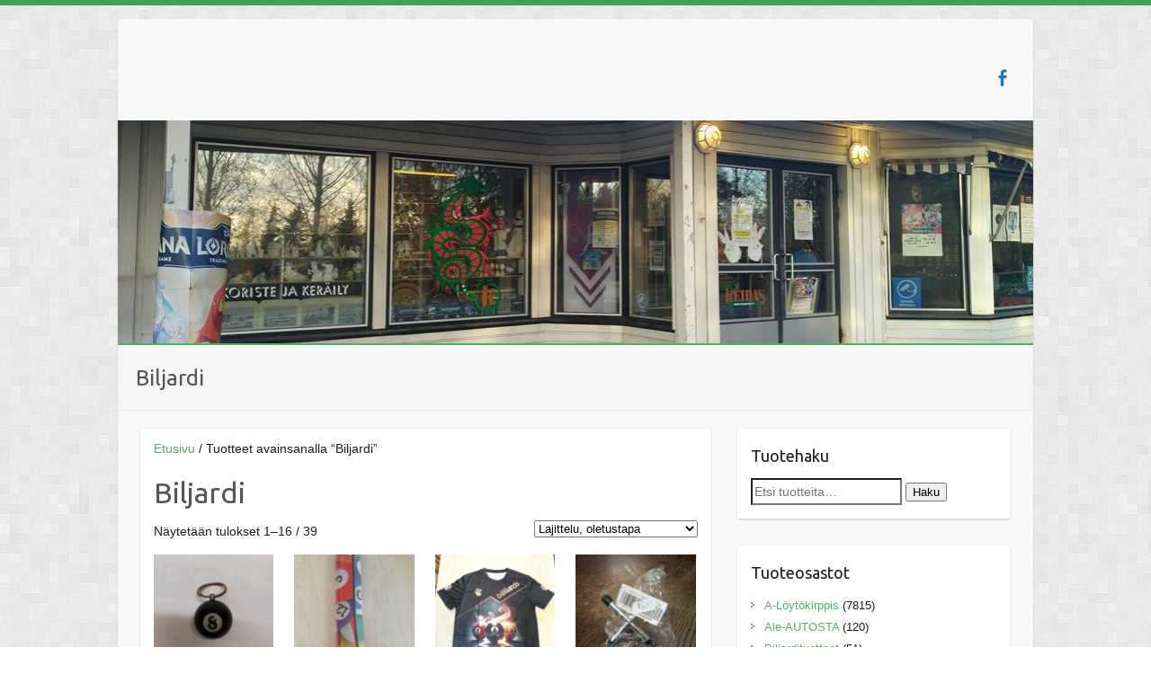

--- FILE ---
content_type: text/html; charset=UTF-8
request_url: https://www.kauppakeidas.fi/tuote-avainsana/biljardi/
body_size: 13431
content:
<!DOCTYPE html>
<html lang="fi">
<head>

		<link rel="profile" href="http://gmpg.org/xfn/11" />
	<link rel="pingback" href="https://www.kauppakeidas.fi/xmlrpc.php" />
<title>Biljardi &#8211; Keitaan verkkokauppa</title>
<meta name='robots' content='max-image-preview:large' />
<link rel='dns-prefetch' href='//fonts.googleapis.com' />
<link rel="alternate" type="application/rss+xml" title="Keitaan verkkokauppa &raquo; syöte" href="https://www.kauppakeidas.fi/feed/" />
<link rel="alternate" type="application/rss+xml" title="Keitaan verkkokauppa &raquo; kommenttien syöte" href="https://www.kauppakeidas.fi/comments/feed/" />
<link rel="alternate" type="application/rss+xml" title="Syöte: Keitaan verkkokauppa &raquo; Biljardi Avainsana" href="https://www.kauppakeidas.fi/tuote-avainsana/biljardi/feed/" />
<meta charset="UTF-8" />
<meta name="viewport" content="width=device-width, initial-scale=1, maximum-scale=1">
<style id='wp-img-auto-sizes-contain-inline-css' type='text/css'>
img:is([sizes=auto i],[sizes^="auto," i]){contain-intrinsic-size:3000px 1500px}
/*# sourceURL=wp-img-auto-sizes-contain-inline-css */
</style>

<style id='wp-emoji-styles-inline-css' type='text/css'>

	img.wp-smiley, img.emoji {
		display: inline !important;
		border: none !important;
		box-shadow: none !important;
		height: 1em !important;
		width: 1em !important;
		margin: 0 0.07em !important;
		vertical-align: -0.1em !important;
		background: none !important;
		padding: 0 !important;
	}
/*# sourceURL=wp-emoji-styles-inline-css */
</style>
<link rel='stylesheet' id='wp-block-library-css' href='https://www.kauppakeidas.fi/wp-includes/css/dist/block-library/style.min.css?ver=6.9' type='text/css' media='all' />
<link rel='stylesheet' id='wc-blocks-style-css' href='https://www.kauppakeidas.fi/wp-content/plugins/woocommerce/assets/client/blocks/wc-blocks.css?ver=wc-10.4.3' type='text/css' media='all' />
<style id='global-styles-inline-css' type='text/css'>
:root{--wp--preset--aspect-ratio--square: 1;--wp--preset--aspect-ratio--4-3: 4/3;--wp--preset--aspect-ratio--3-4: 3/4;--wp--preset--aspect-ratio--3-2: 3/2;--wp--preset--aspect-ratio--2-3: 2/3;--wp--preset--aspect-ratio--16-9: 16/9;--wp--preset--aspect-ratio--9-16: 9/16;--wp--preset--color--black: #000000;--wp--preset--color--cyan-bluish-gray: #abb8c3;--wp--preset--color--white: #ffffff;--wp--preset--color--pale-pink: #f78da7;--wp--preset--color--vivid-red: #cf2e2e;--wp--preset--color--luminous-vivid-orange: #ff6900;--wp--preset--color--luminous-vivid-amber: #fcb900;--wp--preset--color--light-green-cyan: #7bdcb5;--wp--preset--color--vivid-green-cyan: #00d084;--wp--preset--color--pale-cyan-blue: #8ed1fc;--wp--preset--color--vivid-cyan-blue: #0693e3;--wp--preset--color--vivid-purple: #9b51e0;--wp--preset--gradient--vivid-cyan-blue-to-vivid-purple: linear-gradient(135deg,rgb(6,147,227) 0%,rgb(155,81,224) 100%);--wp--preset--gradient--light-green-cyan-to-vivid-green-cyan: linear-gradient(135deg,rgb(122,220,180) 0%,rgb(0,208,130) 100%);--wp--preset--gradient--luminous-vivid-amber-to-luminous-vivid-orange: linear-gradient(135deg,rgb(252,185,0) 0%,rgb(255,105,0) 100%);--wp--preset--gradient--luminous-vivid-orange-to-vivid-red: linear-gradient(135deg,rgb(255,105,0) 0%,rgb(207,46,46) 100%);--wp--preset--gradient--very-light-gray-to-cyan-bluish-gray: linear-gradient(135deg,rgb(238,238,238) 0%,rgb(169,184,195) 100%);--wp--preset--gradient--cool-to-warm-spectrum: linear-gradient(135deg,rgb(74,234,220) 0%,rgb(151,120,209) 20%,rgb(207,42,186) 40%,rgb(238,44,130) 60%,rgb(251,105,98) 80%,rgb(254,248,76) 100%);--wp--preset--gradient--blush-light-purple: linear-gradient(135deg,rgb(255,206,236) 0%,rgb(152,150,240) 100%);--wp--preset--gradient--blush-bordeaux: linear-gradient(135deg,rgb(254,205,165) 0%,rgb(254,45,45) 50%,rgb(107,0,62) 100%);--wp--preset--gradient--luminous-dusk: linear-gradient(135deg,rgb(255,203,112) 0%,rgb(199,81,192) 50%,rgb(65,88,208) 100%);--wp--preset--gradient--pale-ocean: linear-gradient(135deg,rgb(255,245,203) 0%,rgb(182,227,212) 50%,rgb(51,167,181) 100%);--wp--preset--gradient--electric-grass: linear-gradient(135deg,rgb(202,248,128) 0%,rgb(113,206,126) 100%);--wp--preset--gradient--midnight: linear-gradient(135deg,rgb(2,3,129) 0%,rgb(40,116,252) 100%);--wp--preset--font-size--small: 13px;--wp--preset--font-size--medium: 20px;--wp--preset--font-size--large: 36px;--wp--preset--font-size--x-large: 42px;--wp--preset--spacing--20: 0.44rem;--wp--preset--spacing--30: 0.67rem;--wp--preset--spacing--40: 1rem;--wp--preset--spacing--50: 1.5rem;--wp--preset--spacing--60: 2.25rem;--wp--preset--spacing--70: 3.38rem;--wp--preset--spacing--80: 5.06rem;--wp--preset--shadow--natural: 6px 6px 9px rgba(0, 0, 0, 0.2);--wp--preset--shadow--deep: 12px 12px 50px rgba(0, 0, 0, 0.4);--wp--preset--shadow--sharp: 6px 6px 0px rgba(0, 0, 0, 0.2);--wp--preset--shadow--outlined: 6px 6px 0px -3px rgb(255, 255, 255), 6px 6px rgb(0, 0, 0);--wp--preset--shadow--crisp: 6px 6px 0px rgb(0, 0, 0);}:where(.is-layout-flex){gap: 0.5em;}:where(.is-layout-grid){gap: 0.5em;}body .is-layout-flex{display: flex;}.is-layout-flex{flex-wrap: wrap;align-items: center;}.is-layout-flex > :is(*, div){margin: 0;}body .is-layout-grid{display: grid;}.is-layout-grid > :is(*, div){margin: 0;}:where(.wp-block-columns.is-layout-flex){gap: 2em;}:where(.wp-block-columns.is-layout-grid){gap: 2em;}:where(.wp-block-post-template.is-layout-flex){gap: 1.25em;}:where(.wp-block-post-template.is-layout-grid){gap: 1.25em;}.has-black-color{color: var(--wp--preset--color--black) !important;}.has-cyan-bluish-gray-color{color: var(--wp--preset--color--cyan-bluish-gray) !important;}.has-white-color{color: var(--wp--preset--color--white) !important;}.has-pale-pink-color{color: var(--wp--preset--color--pale-pink) !important;}.has-vivid-red-color{color: var(--wp--preset--color--vivid-red) !important;}.has-luminous-vivid-orange-color{color: var(--wp--preset--color--luminous-vivid-orange) !important;}.has-luminous-vivid-amber-color{color: var(--wp--preset--color--luminous-vivid-amber) !important;}.has-light-green-cyan-color{color: var(--wp--preset--color--light-green-cyan) !important;}.has-vivid-green-cyan-color{color: var(--wp--preset--color--vivid-green-cyan) !important;}.has-pale-cyan-blue-color{color: var(--wp--preset--color--pale-cyan-blue) !important;}.has-vivid-cyan-blue-color{color: var(--wp--preset--color--vivid-cyan-blue) !important;}.has-vivid-purple-color{color: var(--wp--preset--color--vivid-purple) !important;}.has-black-background-color{background-color: var(--wp--preset--color--black) !important;}.has-cyan-bluish-gray-background-color{background-color: var(--wp--preset--color--cyan-bluish-gray) !important;}.has-white-background-color{background-color: var(--wp--preset--color--white) !important;}.has-pale-pink-background-color{background-color: var(--wp--preset--color--pale-pink) !important;}.has-vivid-red-background-color{background-color: var(--wp--preset--color--vivid-red) !important;}.has-luminous-vivid-orange-background-color{background-color: var(--wp--preset--color--luminous-vivid-orange) !important;}.has-luminous-vivid-amber-background-color{background-color: var(--wp--preset--color--luminous-vivid-amber) !important;}.has-light-green-cyan-background-color{background-color: var(--wp--preset--color--light-green-cyan) !important;}.has-vivid-green-cyan-background-color{background-color: var(--wp--preset--color--vivid-green-cyan) !important;}.has-pale-cyan-blue-background-color{background-color: var(--wp--preset--color--pale-cyan-blue) !important;}.has-vivid-cyan-blue-background-color{background-color: var(--wp--preset--color--vivid-cyan-blue) !important;}.has-vivid-purple-background-color{background-color: var(--wp--preset--color--vivid-purple) !important;}.has-black-border-color{border-color: var(--wp--preset--color--black) !important;}.has-cyan-bluish-gray-border-color{border-color: var(--wp--preset--color--cyan-bluish-gray) !important;}.has-white-border-color{border-color: var(--wp--preset--color--white) !important;}.has-pale-pink-border-color{border-color: var(--wp--preset--color--pale-pink) !important;}.has-vivid-red-border-color{border-color: var(--wp--preset--color--vivid-red) !important;}.has-luminous-vivid-orange-border-color{border-color: var(--wp--preset--color--luminous-vivid-orange) !important;}.has-luminous-vivid-amber-border-color{border-color: var(--wp--preset--color--luminous-vivid-amber) !important;}.has-light-green-cyan-border-color{border-color: var(--wp--preset--color--light-green-cyan) !important;}.has-vivid-green-cyan-border-color{border-color: var(--wp--preset--color--vivid-green-cyan) !important;}.has-pale-cyan-blue-border-color{border-color: var(--wp--preset--color--pale-cyan-blue) !important;}.has-vivid-cyan-blue-border-color{border-color: var(--wp--preset--color--vivid-cyan-blue) !important;}.has-vivid-purple-border-color{border-color: var(--wp--preset--color--vivid-purple) !important;}.has-vivid-cyan-blue-to-vivid-purple-gradient-background{background: var(--wp--preset--gradient--vivid-cyan-blue-to-vivid-purple) !important;}.has-light-green-cyan-to-vivid-green-cyan-gradient-background{background: var(--wp--preset--gradient--light-green-cyan-to-vivid-green-cyan) !important;}.has-luminous-vivid-amber-to-luminous-vivid-orange-gradient-background{background: var(--wp--preset--gradient--luminous-vivid-amber-to-luminous-vivid-orange) !important;}.has-luminous-vivid-orange-to-vivid-red-gradient-background{background: var(--wp--preset--gradient--luminous-vivid-orange-to-vivid-red) !important;}.has-very-light-gray-to-cyan-bluish-gray-gradient-background{background: var(--wp--preset--gradient--very-light-gray-to-cyan-bluish-gray) !important;}.has-cool-to-warm-spectrum-gradient-background{background: var(--wp--preset--gradient--cool-to-warm-spectrum) !important;}.has-blush-light-purple-gradient-background{background: var(--wp--preset--gradient--blush-light-purple) !important;}.has-blush-bordeaux-gradient-background{background: var(--wp--preset--gradient--blush-bordeaux) !important;}.has-luminous-dusk-gradient-background{background: var(--wp--preset--gradient--luminous-dusk) !important;}.has-pale-ocean-gradient-background{background: var(--wp--preset--gradient--pale-ocean) !important;}.has-electric-grass-gradient-background{background: var(--wp--preset--gradient--electric-grass) !important;}.has-midnight-gradient-background{background: var(--wp--preset--gradient--midnight) !important;}.has-small-font-size{font-size: var(--wp--preset--font-size--small) !important;}.has-medium-font-size{font-size: var(--wp--preset--font-size--medium) !important;}.has-large-font-size{font-size: var(--wp--preset--font-size--large) !important;}.has-x-large-font-size{font-size: var(--wp--preset--font-size--x-large) !important;}
/*# sourceURL=global-styles-inline-css */
</style>

<style id='classic-theme-styles-inline-css' type='text/css'>
/*! This file is auto-generated */
.wp-block-button__link{color:#fff;background-color:#32373c;border-radius:9999px;box-shadow:none;text-decoration:none;padding:calc(.667em + 2px) calc(1.333em + 2px);font-size:1.125em}.wp-block-file__button{background:#32373c;color:#fff;text-decoration:none}
/*# sourceURL=/wp-includes/css/classic-themes.min.css */
</style>
<link rel='stylesheet' id='woocommerce-layout-css' href='https://www.kauppakeidas.fi/wp-content/plugins/woocommerce/assets/css/woocommerce-layout.css?ver=10.4.3' type='text/css' media='all' />
<link rel='stylesheet' id='woocommerce-smallscreen-css' href='https://www.kauppakeidas.fi/wp-content/plugins/woocommerce/assets/css/woocommerce-smallscreen.css?ver=10.4.3' type='text/css' media='only screen and (max-width: 768px)' />
<link rel='stylesheet' id='woocommerce-general-css' href='https://www.kauppakeidas.fi/wp-content/plugins/woocommerce/assets/css/woocommerce.css?ver=10.4.3' type='text/css' media='all' />
<style id='woocommerce-inline-inline-css' type='text/css'>
.woocommerce form .form-row .required { visibility: visible; }
/*# sourceURL=woocommerce-inline-inline-css */
</style>
<link rel='stylesheet' id='travelify_style-css' href='https://www.kauppakeidas.fi/wp-content/themes/travelify/style.css?ver=6.9' type='text/css' media='all' />
<link rel='stylesheet' id='travelify_google_font_ubuntu-css' href='//fonts.googleapis.com/css?family=Ubuntu&#038;ver=6.9' type='text/css' media='all' />
<script type="text/javascript" src="https://www.kauppakeidas.fi/wp-includes/js/jquery/jquery.min.js?ver=3.7.1" id="jquery-core-js"></script>
<script type="text/javascript" src="https://www.kauppakeidas.fi/wp-includes/js/jquery/jquery-migrate.min.js?ver=3.4.1" id="jquery-migrate-js"></script>
<script type="text/javascript" src="https://www.kauppakeidas.fi/wp-content/plugins/woocommerce/assets/js/jquery-blockui/jquery.blockUI.min.js?ver=2.7.0-wc.10.4.3" id="wc-jquery-blockui-js" defer="defer" data-wp-strategy="defer"></script>
<script type="text/javascript" id="wc-add-to-cart-js-extra">
/* <![CDATA[ */
var wc_add_to_cart_params = {"ajax_url":"/wp-admin/admin-ajax.php","wc_ajax_url":"/?wc-ajax=%%endpoint%%","i18n_view_cart":"N\u00e4yt\u00e4 ostoskori","cart_url":"https://www.kauppakeidas.fi/ostoskori/","is_cart":"","cart_redirect_after_add":"no"};
//# sourceURL=wc-add-to-cart-js-extra
/* ]]> */
</script>
<script type="text/javascript" src="https://www.kauppakeidas.fi/wp-content/plugins/woocommerce/assets/js/frontend/add-to-cart.min.js?ver=10.4.3" id="wc-add-to-cart-js" defer="defer" data-wp-strategy="defer"></script>
<script type="text/javascript" src="https://www.kauppakeidas.fi/wp-content/plugins/woocommerce/assets/js/js-cookie/js.cookie.min.js?ver=2.1.4-wc.10.4.3" id="wc-js-cookie-js" defer="defer" data-wp-strategy="defer"></script>
<script type="text/javascript" id="woocommerce-js-extra">
/* <![CDATA[ */
var woocommerce_params = {"ajax_url":"/wp-admin/admin-ajax.php","wc_ajax_url":"/?wc-ajax=%%endpoint%%","i18n_password_show":"N\u00e4yt\u00e4 salasana","i18n_password_hide":"Piilota salasana"};
//# sourceURL=woocommerce-js-extra
/* ]]> */
</script>
<script type="text/javascript" src="https://www.kauppakeidas.fi/wp-content/plugins/woocommerce/assets/js/frontend/woocommerce.min.js?ver=10.4.3" id="woocommerce-js" defer="defer" data-wp-strategy="defer"></script>
<script type="text/javascript" id="WCPAY_ASSETS-js-extra">
/* <![CDATA[ */
var wcpayAssets = {"url":"https://www.kauppakeidas.fi/wp-content/plugins/woocommerce-payments/dist/"};
//# sourceURL=WCPAY_ASSETS-js-extra
/* ]]> */
</script>
<script type="text/javascript" src="https://www.kauppakeidas.fi/wp-content/themes/travelify/library/js/functions.min.js?ver=6.9" id="travelify_functions-js"></script>
<link rel="https://api.w.org/" href="https://www.kauppakeidas.fi/wp-json/" /><link rel="alternate" title="JSON" type="application/json" href="https://www.kauppakeidas.fi/wp-json/wp/v2/product_tag/268" /><link rel="EditURI" type="application/rsd+xml" title="RSD" href="https://www.kauppakeidas.fi/xmlrpc.php?rsd" />
<meta name="generator" content="WordPress 6.9" />
<meta name="generator" content="WooCommerce 10.4.3" />
    <style type="text/css">
        a { color: #57AD68; }
        #site-title a { color: ; }
        #site-title a:hover, #site-title a:focus  { color: ; }
        .wrapper { background: #F8F8F8; }
        .social-icons ul li a { color: #1e73be; }
		#main-nav a,
		#main-nav a:hover,
		#main-nav a:focus,
		#main-nav ul li.current-menu-item a,
		#main-nav ul li.current_page_ancestor a,
		#main-nav ul li.current-menu-ancestor a,
		#main-nav ul li.current_page_item a,
		#main-nav ul li:hover > a,
		#main-nav ul li:focus-within > a { color: #fff; }
        .widget, article { background: #fff; }
        .entry-title, .entry-title a, .entry-title a:focus, h1, h2, h3, h4, h5, h6, .widget-title  { color: #1b1e1f; }
		a:focus,
		a:active,
		a:hover,
		.tags a:hover,
		.tags a:focus,
		.custom-gallery-title a,
		.widget-title a,
		#content ul a:hover,
		#content ul a:focus,
		#content ol a:hover,
		#content ol a:focus,
		.widget ul li a:hover,
		.widget ul li a:focus,
		.entry-title a:hover,
		.entry-title a:focus,
		.entry-meta a:hover,
		.entry-meta a:focus,
		#site-generator .copyright a:hover,
		#site-generator .copyright a:focus { color: #439f55; }
        #main-nav { background: #57ad68; border-color: #57ad68; }
        #main-nav ul li ul, body { border-color: #439f55; }
		#main-nav a:hover,
		#main-nav a:focus,
		#main-nav ul li.current-menu-item a,
		#main-nav ul li.current_page_ancestor a,
		#main-nav ul li.current-menu-ancestor a,
		#main-nav ul li.current_page_item a,
		#main-nav ul li:hover > a,
		#main-nav ul li:focus-within > a,
		#main-nav li:hover > a,
		#main-nav li:focus-within > a,
		#main-nav ul ul :hover > a,
		#main-nav ul ul :focus-within > a,
		#main-nav a:focus { background: #439f55; }
		#main-nav ul li ul li a:hover,
		#main-nav ul li ul li a:focus,
		#main-nav ul li ul li:hover > a,
		#main-nav ul li ul li:focus-within > a,
		#main-nav ul li.current-menu-item ul li a:hover
		#main-nav ul li.current-menu-item ul li a:focus { color: #439f55; }
        .entry-content { color: #1D1D1D; }
		input[type="reset"],
		input[type="button"],
		input[type="submit"],
		.entry-meta-bar .readmore,
		#controllers a:hover,
		#controllers a.active,
		.pagination span,
		.pagination a:hover span,
		.pagination a:focus span,
		.wp-pagenavi .current,
		.wp-pagenavi a:hover,
		.wp-pagenavi a:focus {
            background: #57ad68;
            border-color: #57ad68 !important;
        }
		::selection,
		.back-to-top:focus-within a { background: #57ad68; }
        blockquote { border-color: #439f55; }
		#controllers a:hover,
		#controllers a.active { color:  #439f55; }
		input[type="reset"]:hover,
		input[type="reset"]:focus,
		input[type="button"]:hover,
		input[type="button"]:focus,
		input[type="submit"]:hover,
		input[type="submit"]:focus,
		input[type="reset"]:active,
		input[type="button"]:active,
		input[type="submit"]:active,
		.entry-meta-bar .readmore:hover,
		.entry-meta-bar .readmore:focus,
		.entry-meta-bar .readmore:active,
		ul.default-wp-page li a:hover,
		ul.default-wp-page li a:focus,
		ul.default-wp-page li a:active {
            background: #439f55;
            border-color: #439f55;
        }
    </style>
    	<noscript><style>.woocommerce-product-gallery{ opacity: 1 !important; }</style></noscript>
	<style type="text/css">.recentcomments a{display:inline !important;padding:0 !important;margin:0 !important;}</style><style type="text/css" id="custom-background-css">
body.custom-background { background-image: url("https://www.kauppakeidas.fi/wp-content/themes/travelify/images/background.png"); background-position: left top; background-size: auto; background-repeat: repeat; background-attachment: scroll; }
</style>
	
</head>

<body class="archive tax-product_tag term-biljardi term-268 custom-background wp-theme-travelify theme-travelify woocommerce woocommerce-page woocommerce-no-js ">
			<a class="skip-link screen-reader-text" href="#content">Skip to content</a>

	<div class="wrapper">
				<header id="branding" >
				
	<div class="container clearfix">
		<div class="hgroup-wrap clearfix">
					<section class="hgroup-right">
						
			<div class="social-icons clearfix">
				<ul><li class="facebook"><a href="https://www.facebook.com/Pelikeidas/" title="Keitaan verkkokauppa on Facebook" target="_blank"></a></li>
			</ul>
			</div><!-- .social-icons -->					</section><!-- .hgroup-right -->
				<hgroup id="site-logo" class="clearfix">
					
				</hgroup><!-- #site-logo -->

		</div><!-- .hgroup-wrap -->
	</div><!-- .container -->
					<img src="https://www.kauppakeidas.fi/wp-content/uploads/2024/10/cropped-IMG_20241007_091309-1.jpg" class="header-image" width="1017" height="248" alt="Keitaan verkkokauppa">
				<nav id="main-nav" class="clearfix">
					<div class="container clearfix"></div><!-- .container -->
					</nav><!-- #main-nav -->					<div class="page-title-wrap">
	    		<div class="container clearfix">
	    							   <h3 class="page-title">Biljardi</h3><!-- .page-title -->
				</div>
	    	</div>
	   		</header>
		
				<div id="main" class="container clearfix"><div id="content-woocommerce" class="main"><nav class="woocommerce-breadcrumb" aria-label="Breadcrumb"><a href="https://www.kauppakeidas.fi">Etusivu</a>&nbsp;&#47;&nbsp;Tuotteet avainsanalla &ldquo;Biljardi&rdquo;</nav><header class="woocommerce-products-header">
			<h1 class="woocommerce-products-header__title page-title">Biljardi</h1>
	
	</header>
<div class="woocommerce-notices-wrapper"></div><p class="woocommerce-result-count" role="alert" aria-relevant="all" >
	Näytetään tulokset 1&ndash;16 / 39</p>
<form class="woocommerce-ordering" method="get">
		<select
		name="orderby"
		class="orderby"
					aria-label="Järjestys kaupassa"
			>
					<option value="menu_order"  selected='selected'>Lajittelu, oletustapa</option>
					<option value="popularity" >Lajittelu: ostetuin ensin</option>
					<option value="rating" >Lajittelu: arvostetuin ensin</option>
					<option value="date" >Järjestä uusimman mukaan</option>
					<option value="price" >Lajittelu: halvin ensin</option>
					<option value="price-desc" >Lajittelu: kallein ensin</option>
			</select>
	<input type="hidden" name="paged" value="1" />
	</form>
<ul class="products columns-4">
<li class="product type-product post-124518 status-publish first instock product_cat-avaimenperat product_cat-biljardituotteet product_cat-kortit-merkit product_cat-lelut product_cat-mainoslahjatkoristeet product_cat-muut-kortit-merkit product_cat-muut-mainoslahjat product_cat-muuta product_cat-tavarat product_tag-8-ball product_tag-8-pallo product_tag-avaimenpera product_tag-biljardi product_tag-pool has-post-thumbnail taxable shipping-taxable purchasable product-type-simple">
	<a href="https://www.kauppakeidas.fi/tuote/8-pallo-avaimenpera/" class="woocommerce-LoopProduct-link woocommerce-loop-product__link"><img width="300" height="300" src="https://www.kauppakeidas.fi/wp-content/uploads/2025/11/20251101_113409-300x300.jpg" class="attachment-woocommerce_thumbnail size-woocommerce_thumbnail" alt="8-pallo avaimenperä" decoding="async" fetchpriority="high" srcset="https://www.kauppakeidas.fi/wp-content/uploads/2025/11/20251101_113409-300x300.jpg 300w, https://www.kauppakeidas.fi/wp-content/uploads/2025/11/20251101_113409-150x150.jpg 150w, https://www.kauppakeidas.fi/wp-content/uploads/2025/11/20251101_113409-230x230.jpg 230w, https://www.kauppakeidas.fi/wp-content/uploads/2025/11/20251101_113409-100x100.jpg 100w" sizes="(max-width: 300px) 100vw, 300px" /><h2 class="woocommerce-loop-product__title">8-pallo avaimenperä</h2>
	<span class="price"><span class="woocommerce-Price-amount amount"><bdi>4.00&nbsp;<span class="woocommerce-Price-currencySymbol">&euro;</span></bdi></span></span>
</a><a href="/tuote-avainsana/biljardi/?add-to-cart=124518" aria-describedby="woocommerce_loop_add_to_cart_link_describedby_124518" data-quantity="1" class="button product_type_simple add_to_cart_button ajax_add_to_cart" data-product_id="124518" data-product_sku="Avaimenperä-8-pallo" aria-label="Lisää ostoskoriin: &ldquo;8-pallo avaimenperä&rdquo;" rel="nofollow" data-success_message="&ldquo;8-pallo avaimenperä&rdquo; on lisätty ostoskoriin" role="button">Lisää ostoskoriin</a>	<span id="woocommerce_loop_add_to_cart_link_describedby_124518" class="screen-reader-text">
			</span>
</li>
<li class="product type-product post-103690 status-publish instock product_cat-anna-tarjous-huutokirppis product_cat-biljardituotteet product_cat-dartstuotteet product_cat-muut-mainoslahjat product_cat-muuta product_cat-tavarat product_tag-biljardi product_tag-kurikka product_tag-ovimatto has-post-thumbnail taxable shipping-taxable purchasable product-type-simple">
	<a href="https://www.kauppakeidas.fi/tuote/biljardi-aiheinen-ovimatto-k/" class="woocommerce-LoopProduct-link woocommerce-loop-product__link"><img width="300" height="300" src="https://www.kauppakeidas.fi/wp-content/uploads/2024/09/IMG_20240907_123853-300x300.jpg" class="attachment-woocommerce_thumbnail size-woocommerce_thumbnail" alt="Biljardi-aiheinen ovimatto (K)" decoding="async" srcset="https://www.kauppakeidas.fi/wp-content/uploads/2024/09/IMG_20240907_123853-300x300.jpg 300w, https://www.kauppakeidas.fi/wp-content/uploads/2024/09/IMG_20240907_123853-100x100.jpg 100w, https://www.kauppakeidas.fi/wp-content/uploads/2024/09/IMG_20240907_123853-150x150.jpg 150w, https://www.kauppakeidas.fi/wp-content/uploads/2024/09/IMG_20240907_123853-230x230.jpg 230w" sizes="(max-width: 300px) 100vw, 300px" /><h2 class="woocommerce-loop-product__title">Biljardi-aiheinen ovimatto (K)</h2>
	<span class="price"><span class="woocommerce-Price-amount amount"><bdi>25.00&nbsp;<span class="woocommerce-Price-currencySymbol">&euro;</span></bdi></span></span>
</a><a href="/tuote-avainsana/biljardi/?add-to-cart=103690" aria-describedby="woocommerce_loop_add_to_cart_link_describedby_103690" data-quantity="1" class="button product_type_simple add_to_cart_button ajax_add_to_cart" data-product_id="103690" data-product_sku="biljardi-aiheinen_ovimatto" aria-label="Lisää ostoskoriin: &ldquo;Biljardi-aiheinen ovimatto (K)&rdquo;" rel="nofollow" data-success_message="&ldquo;Biljardi-aiheinen ovimatto (K)&rdquo; on lisätty ostoskoriin" role="button">Lisää ostoskoriin</a>	<span id="woocommerce_loop_add_to_cart_link_describedby_103690" class="screen-reader-text">
			</span>
</li>
<li class="product type-product post-104915 status-publish instock product_cat-anna-tarjous-huutokirppis product_cat-biljardituotteet product_cat-mainoslahjatkoristeet product_cat-muut-mainoslahjat product_cat-kerailytuotteet-urheilutuotteet product_cat-vaatteet product_tag-biljardi product_tag-billiards product_tag-kurikka product_tag-paita product_tag-pool product_tag-t-paita product_tag-vaatteet has-post-thumbnail taxable shipping-taxable purchasable product-type-simple">
	<a href="https://www.kauppakeidas.fi/tuote/billiards-t-paita-xl-k/" class="woocommerce-LoopProduct-link woocommerce-loop-product__link"><img width="300" height="300" src="https://www.kauppakeidas.fi/wp-content/uploads/2024/09/IMG_20240922_151539-300x300.jpg" class="attachment-woocommerce_thumbnail size-woocommerce_thumbnail" alt="Billiards T-paita XL (K)" decoding="async" srcset="https://www.kauppakeidas.fi/wp-content/uploads/2024/09/IMG_20240922_151539-300x300.jpg 300w, https://www.kauppakeidas.fi/wp-content/uploads/2024/09/IMG_20240922_151539-100x100.jpg 100w, https://www.kauppakeidas.fi/wp-content/uploads/2024/09/IMG_20240922_151539-150x150.jpg 150w, https://www.kauppakeidas.fi/wp-content/uploads/2024/09/IMG_20240922_151539-230x230.jpg 230w" sizes="(max-width: 300px) 100vw, 300px" /><h2 class="woocommerce-loop-product__title">Billiards T-paita XL (K)</h2>
	<span class="price"><span class="woocommerce-Price-amount amount"><bdi>20.00&nbsp;<span class="woocommerce-Price-currencySymbol">&euro;</span></bdi></span></span>
</a><a href="/tuote-avainsana/biljardi/?add-to-cart=104915" aria-describedby="woocommerce_loop_add_to_cart_link_describedby_104915" data-quantity="1" class="button product_type_simple add_to_cart_button ajax_add_to_cart" data-product_id="104915" data-product_sku="Billiards-t-paita-XL" aria-label="Lisää ostoskoriin: &ldquo;Billiards T-paita XL (K)&rdquo;" rel="nofollow" data-success_message="&ldquo;Billiards T-paita XL (K)&rdquo; on lisätty ostoskoriin" role="button">Lisää ostoskoriin</a>	<span id="woocommerce_loop_add_to_cart_link_describedby_104915" class="screen-reader-text">
			</span>
</li>
<li class="product type-product post-61932 status-publish last instock product_cat-biljardituotteet product_tag-biljardi has-post-thumbnail taxable shipping-taxable purchasable product-type-simple">
	<a href="https://www.kauppakeidas.fi/tuote/crome-x-rest-head-with-caps/" class="woocommerce-LoopProduct-link woocommerce-loop-product__link"><img width="300" height="300" src="https://www.kauppakeidas.fi/wp-content/uploads/2022/11/IMG_20221129_134734-300x300.jpg" class="attachment-woocommerce_thumbnail size-woocommerce_thumbnail" alt="crome x rest head with caps" decoding="async" loading="lazy" srcset="https://www.kauppakeidas.fi/wp-content/uploads/2022/11/IMG_20221129_134734-300x300.jpg 300w, https://www.kauppakeidas.fi/wp-content/uploads/2022/11/IMG_20221129_134734-150x150.jpg 150w, https://www.kauppakeidas.fi/wp-content/uploads/2022/11/IMG_20221129_134734-230x230.jpg 230w, https://www.kauppakeidas.fi/wp-content/uploads/2022/11/IMG_20221129_134734-100x100.jpg 100w" sizes="auto, (max-width: 300px) 100vw, 300px" /><h2 class="woocommerce-loop-product__title">crome x rest head with caps</h2>
	<span class="price"><span class="woocommerce-Price-amount amount"><bdi>15.00&nbsp;<span class="woocommerce-Price-currencySymbol">&euro;</span></bdi></span></span>
</a><a href="/tuote-avainsana/biljardi/?add-to-cart=61932" aria-describedby="woocommerce_loop_add_to_cart_link_describedby_61932" data-quantity="1" class="button product_type_simple add_to_cart_button ajax_add_to_cart" data-product_id="61932" data-product_sku="bilis_bomber1-2-1-1-1-1-1-1-1-1-1" aria-label="Lisää ostoskoriin: &ldquo;crome x rest head with caps&rdquo;" rel="nofollow" data-success_message="&ldquo;crome x rest head with caps&rdquo; on lisätty ostoskoriin" role="button">Lisää ostoskoriin</a>	<span id="woocommerce_loop_add_to_cart_link_describedby_61932" class="screen-reader-text">
			</span>
</li>
<li class="product type-product post-111586 status-publish first instock product_cat-anna-tarjous-huutokirppis product_cat-biljardituotteet product_cat-muuta product_cat-tavarat product_tag-biljardi product_tag-pool has-post-thumbnail taxable shipping-taxable purchasable product-type-simple">
	<a href="https://www.kauppakeidas.fi/tuote/cue-tip-sharper-bilis-huolto/" class="woocommerce-LoopProduct-link woocommerce-loop-product__link"><img width="300" height="300" src="https://www.kauppakeidas.fi/wp-content/uploads/2024/12/IMG_20241228_160208-300x300.jpg" class="attachment-woocommerce_thumbnail size-woocommerce_thumbnail" alt="cue tip sharper-bilis huolto" decoding="async" loading="lazy" srcset="https://www.kauppakeidas.fi/wp-content/uploads/2024/12/IMG_20241228_160208-300x300.jpg 300w, https://www.kauppakeidas.fi/wp-content/uploads/2024/12/IMG_20241228_160208-150x150.jpg 150w, https://www.kauppakeidas.fi/wp-content/uploads/2024/12/IMG_20241228_160208-230x230.jpg 230w, https://www.kauppakeidas.fi/wp-content/uploads/2024/12/IMG_20241228_160208-100x100.jpg 100w" sizes="auto, (max-width: 300px) 100vw, 300px" /><h2 class="woocommerce-loop-product__title">cue tip sharper-bilis huolto</h2>
	<span class="price"><span class="woocommerce-Price-amount amount"><bdi>20.00&nbsp;<span class="woocommerce-Price-currencySymbol">&euro;</span></bdi></span></span>
</a><a href="/tuote-avainsana/biljardi/?add-to-cart=111586" aria-describedby="woocommerce_loop_add_to_cart_link_describedby_111586" data-quantity="1" class="button product_type_simple add_to_cart_button ajax_add_to_cart" data-product_id="111586" data-product_sku="kolmen_sormen_biljardikäsine_harmaa-1" aria-label="Lisää ostoskoriin: &ldquo;cue tip sharper-bilis huolto&rdquo;" rel="nofollow" data-success_message="&ldquo;cue tip sharper-bilis huolto&rdquo; on lisätty ostoskoriin" role="button">Lisää ostoskoriin</a>	<span id="woocommerce_loop_add_to_cart_link_describedby_111586" class="screen-reader-text">
			</span>
</li>
<li class="product type-product post-2087 status-publish instock product_cat-biljardituotteet product_tag-biljardi taxable shipping-taxable purchasable product-type-simple">
	<a href="https://www.kauppakeidas.fi/tuote/jatkopala/" class="woocommerce-LoopProduct-link woocommerce-loop-product__link"><img width="300" height="300" src="https://www.kauppakeidas.fi/wp-content/uploads/woocommerce-placeholder.webp" class="woocommerce-placeholder wp-post-image" alt="Paikanvaraus" decoding="async" loading="lazy" srcset="https://www.kauppakeidas.fi/wp-content/uploads/woocommerce-placeholder.webp 1200w, https://www.kauppakeidas.fi/wp-content/uploads/woocommerce-placeholder-300x300.webp 300w, https://www.kauppakeidas.fi/wp-content/uploads/woocommerce-placeholder-1024x1024.webp 1024w, https://www.kauppakeidas.fi/wp-content/uploads/woocommerce-placeholder-150x150.webp 150w, https://www.kauppakeidas.fi/wp-content/uploads/woocommerce-placeholder-768x768.webp 768w, https://www.kauppakeidas.fi/wp-content/uploads/woocommerce-placeholder-230x230.webp 230w" sizes="auto, (max-width: 300px) 100vw, 300px" /><h2 class="woocommerce-loop-product__title">Jatkopala</h2>
	<span class="price"><span class="woocommerce-Price-amount amount"><bdi>25.00&nbsp;<span class="woocommerce-Price-currencySymbol">&euro;</span></bdi></span></span>
</a><a href="/tuote-avainsana/biljardi/?add-to-cart=2087" aria-describedby="woocommerce_loop_add_to_cart_link_describedby_2087" data-quantity="1" class="button product_type_simple add_to_cart_button ajax_add_to_cart" data-product_id="2087" data-product_sku="bilis_kahva" aria-label="Lisää ostoskoriin: &ldquo;Jatkopala&rdquo;" rel="nofollow" data-success_message="&ldquo;Jatkopala&rdquo; on lisätty ostoskoriin" role="button">Lisää ostoskoriin</a>	<span id="woocommerce_loop_add_to_cart_link_describedby_2087" class="screen-reader-text">
			</span>
</li>
<li class="product type-product post-111963 status-publish instock product_cat-biljardituotteet product_tag-biljardi has-post-thumbnail taxable shipping-taxable purchasable product-type-simple">
	<a href="https://www.kauppakeidas.fi/tuote/kaksiosainen-pool-maila-uusi/" class="woocommerce-LoopProduct-link woocommerce-loop-product__link"><img width="300" height="300" src="https://www.kauppakeidas.fi/wp-content/uploads/2025/01/IMG_20250103_143550-300x300.jpg" class="attachment-woocommerce_thumbnail size-woocommerce_thumbnail" alt="Kaksiosainen Pool-maila (Uusi)" decoding="async" loading="lazy" srcset="https://www.kauppakeidas.fi/wp-content/uploads/2025/01/IMG_20250103_143550-300x300.jpg 300w, https://www.kauppakeidas.fi/wp-content/uploads/2025/01/IMG_20250103_143550-150x150.jpg 150w, https://www.kauppakeidas.fi/wp-content/uploads/2025/01/IMG_20250103_143550-230x230.jpg 230w, https://www.kauppakeidas.fi/wp-content/uploads/2025/01/IMG_20250103_143550-100x100.jpg 100w" sizes="auto, (max-width: 300px) 100vw, 300px" /><h2 class="woocommerce-loop-product__title">Kaksiosainen Pool-maila (Uusi)</h2>
	<span class="price"><span class="woocommerce-Price-amount amount"><bdi>55.00&nbsp;<span class="woocommerce-Price-currencySymbol">&euro;</span></bdi></span></span>
</a><a href="/tuote-avainsana/biljardi/?add-to-cart=111963" aria-describedby="woocommerce_loop_add_to_cart_link_describedby_111963" data-quantity="1" class="button product_type_simple add_to_cart_button ajax_add_to_cart" data-product_id="111963" data-product_sku="bilis_2-osainenpoolmaila" aria-label="Lisää ostoskoriin: &ldquo;Kaksiosainen Pool-maila (Uusi)&rdquo;" rel="nofollow" data-success_message="&ldquo;Kaksiosainen Pool-maila (Uusi)&rdquo; on lisätty ostoskoriin" role="button">Lisää ostoskoriin</a>	<span id="woocommerce_loop_add_to_cart_link_describedby_111963" class="screen-reader-text">
			</span>
</li>
<li class="product type-product post-2084 status-publish last instock product_cat-biljardituotteet product_tag-biljardi taxable shipping-taxable purchasable product-type-simple">
	<a href="https://www.kauppakeidas.fi/tuote/kantolaukku/" class="woocommerce-LoopProduct-link woocommerce-loop-product__link"><img width="300" height="300" src="https://www.kauppakeidas.fi/wp-content/uploads/woocommerce-placeholder.webp" class="woocommerce-placeholder wp-post-image" alt="Paikanvaraus" decoding="async" loading="lazy" srcset="https://www.kauppakeidas.fi/wp-content/uploads/woocommerce-placeholder.webp 1200w, https://www.kauppakeidas.fi/wp-content/uploads/woocommerce-placeholder-300x300.webp 300w, https://www.kauppakeidas.fi/wp-content/uploads/woocommerce-placeholder-1024x1024.webp 1024w, https://www.kauppakeidas.fi/wp-content/uploads/woocommerce-placeholder-150x150.webp 150w, https://www.kauppakeidas.fi/wp-content/uploads/woocommerce-placeholder-768x768.webp 768w, https://www.kauppakeidas.fi/wp-content/uploads/woocommerce-placeholder-230x230.webp 230w" sizes="auto, (max-width: 300px) 100vw, 300px" /><h2 class="woocommerce-loop-product__title">Kantolaukku</h2>
	<span class="price"><span class="woocommerce-Price-amount amount"><bdi>65.00&nbsp;<span class="woocommerce-Price-currencySymbol">&euro;</span></bdi></span></span>
</a><a href="/tuote-avainsana/biljardi/?add-to-cart=2084" aria-describedby="woocommerce_loop_add_to_cart_link_describedby_2084" data-quantity="1" class="button product_type_simple add_to_cart_button ajax_add_to_cart" data-product_id="2084" data-product_sku="bilis_kantolaukku1" aria-label="Lisää ostoskoriin: &ldquo;Kantolaukku&rdquo;" rel="nofollow" data-success_message="&ldquo;Kantolaukku&rdquo; on lisätty ostoskoriin" role="button">Lisää ostoskoriin</a>	<span id="woocommerce_loop_add_to_cart_link_describedby_2084" class="screen-reader-text">
			</span>
</li>
<li class="product type-product post-2090 status-publish first instock product_cat-biljardituotteet product_tag-biljardi taxable shipping-taxable purchasable product-type-simple">
	<a href="https://www.kauppakeidas.fi/tuote/kantolaukku-4/" class="woocommerce-LoopProduct-link woocommerce-loop-product__link"><img width="300" height="300" src="https://www.kauppakeidas.fi/wp-content/uploads/woocommerce-placeholder.webp" class="woocommerce-placeholder wp-post-image" alt="Paikanvaraus" decoding="async" loading="lazy" srcset="https://www.kauppakeidas.fi/wp-content/uploads/woocommerce-placeholder.webp 1200w, https://www.kauppakeidas.fi/wp-content/uploads/woocommerce-placeholder-300x300.webp 300w, https://www.kauppakeidas.fi/wp-content/uploads/woocommerce-placeholder-1024x1024.webp 1024w, https://www.kauppakeidas.fi/wp-content/uploads/woocommerce-placeholder-150x150.webp 150w, https://www.kauppakeidas.fi/wp-content/uploads/woocommerce-placeholder-768x768.webp 768w, https://www.kauppakeidas.fi/wp-content/uploads/woocommerce-placeholder-230x230.webp 230w" sizes="auto, (max-width: 300px) 100vw, 300px" /><h2 class="woocommerce-loop-product__title">Kantolaukku</h2>
	<span class="price"><span class="woocommerce-Price-amount amount"><bdi>30.00&nbsp;<span class="woocommerce-Price-currencySymbol">&euro;</span></bdi></span></span>
</a><a href="/tuote-avainsana/biljardi/?add-to-cart=2090" aria-describedby="woocommerce_loop_add_to_cart_link_describedby_2090" data-quantity="1" class="button product_type_simple add_to_cart_button ajax_add_to_cart" data-product_id="2090" data-product_sku="bilis_kantolaukku4" aria-label="Lisää ostoskoriin: &ldquo;Kantolaukku&rdquo;" rel="nofollow" data-success_message="&ldquo;Kantolaukku&rdquo; on lisätty ostoskoriin" role="button">Lisää ostoskoriin</a>	<span id="woocommerce_loop_add_to_cart_link_describedby_2090" class="screen-reader-text">
			</span>
</li>
<li class="product type-product post-113267 status-publish instock product_cat-biljardituotteet product_tag-biljardi has-post-thumbnail taxable shipping-taxable purchasable product-type-simple">
	<a href="https://www.kauppakeidas.fi/tuote/kepin-muokkaus/" class="woocommerce-LoopProduct-link woocommerce-loop-product__link"><img width="300" height="300" src="https://www.kauppakeidas.fi/wp-content/uploads/2025/01/IMG_20250121_170500-1-300x300.jpg" class="attachment-woocommerce_thumbnail size-woocommerce_thumbnail" alt="kepin muokkaus" decoding="async" loading="lazy" srcset="https://www.kauppakeidas.fi/wp-content/uploads/2025/01/IMG_20250121_170500-1-300x300.jpg 300w, https://www.kauppakeidas.fi/wp-content/uploads/2025/01/IMG_20250121_170500-1-150x150.jpg 150w, https://www.kauppakeidas.fi/wp-content/uploads/2025/01/IMG_20250121_170500-1-230x230.jpg 230w, https://www.kauppakeidas.fi/wp-content/uploads/2025/01/IMG_20250121_170500-1-100x100.jpg 100w" sizes="auto, (max-width: 300px) 100vw, 300px" /><h2 class="woocommerce-loop-product__title">kepin muokkaus</h2>
	<span class="price"><span class="woocommerce-Price-amount amount"><bdi>12.00&nbsp;<span class="woocommerce-Price-currencySymbol">&euro;</span></bdi></span></span>
</a><a href="/tuote-avainsana/biljardi/?add-to-cart=113267" aria-describedby="woocommerce_loop_add_to_cart_link_describedby_113267" data-quantity="1" class="button product_type_simple add_to_cart_button ajax_add_to_cart" data-product_id="113267" data-product_sku="bilis_2-osainenpoolmaila-1-1" aria-label="Lisää ostoskoriin: &ldquo;kepin muokkaus&rdquo;" rel="nofollow" data-success_message="&ldquo;kepin muokkaus&rdquo; on lisätty ostoskoriin" role="button">Lisää ostoskoriin</a>	<span id="woocommerce_loop_add_to_cart_link_describedby_113267" class="screen-reader-text">
			</span>
</li>
<li class="product type-product post-113265 status-publish instock product_cat-biljardituotteet product_tag-biljardi has-post-thumbnail taxable shipping-taxable purchasable product-type-simple">
	<a href="https://www.kauppakeidas.fi/tuote/kepin-putsaus/" class="woocommerce-LoopProduct-link woocommerce-loop-product__link"><img width="300" height="300" src="https://www.kauppakeidas.fi/wp-content/uploads/2025/01/IMG_20250121_170506-300x300.jpg" class="attachment-woocommerce_thumbnail size-woocommerce_thumbnail" alt="kepin putsaus" decoding="async" loading="lazy" srcset="https://www.kauppakeidas.fi/wp-content/uploads/2025/01/IMG_20250121_170506-300x300.jpg 300w, https://www.kauppakeidas.fi/wp-content/uploads/2025/01/IMG_20250121_170506-150x150.jpg 150w, https://www.kauppakeidas.fi/wp-content/uploads/2025/01/IMG_20250121_170506-230x230.jpg 230w, https://www.kauppakeidas.fi/wp-content/uploads/2025/01/IMG_20250121_170506-100x100.jpg 100w" sizes="auto, (max-width: 300px) 100vw, 300px" /><h2 class="woocommerce-loop-product__title">kepin putsaus</h2>
	<span class="price"><span class="woocommerce-Price-amount amount"><bdi>5.00&nbsp;<span class="woocommerce-Price-currencySymbol">&euro;</span></bdi></span></span>
</a><a href="/tuote-avainsana/biljardi/?add-to-cart=113265" aria-describedby="woocommerce_loop_add_to_cart_link_describedby_113265" data-quantity="1" class="button product_type_simple add_to_cart_button ajax_add_to_cart" data-product_id="113265" data-product_sku="bilis_2-osainenpoolmaila-1" aria-label="Lisää ostoskoriin: &ldquo;kepin putsaus&rdquo;" rel="nofollow" data-success_message="&ldquo;kepin putsaus&rdquo; on lisätty ostoskoriin" role="button">Lisää ostoskoriin</a>	<span id="woocommerce_loop_add_to_cart_link_describedby_113265" class="screen-reader-text">
			</span>
</li>
<li class="product type-product post-108216 status-publish last instock product_cat-anna-tarjous-huutokirppis product_cat-biljardituotteet product_cat-muuta product_cat-tavarat product_tag-biljardi product_tag-biljarditarvikkeet product_tag-kasine product_tag-kurikka product_tag-pool has-post-thumbnail taxable shipping-taxable purchasable product-type-simple">
	<a href="https://www.kauppakeidas.fi/tuote/kolmen-sormen-biljardikasine-harmaa-k/" class="woocommerce-LoopProduct-link woocommerce-loop-product__link"><img width="300" height="300" src="https://www.kauppakeidas.fi/wp-content/uploads/2024/11/IMG_20241109_173251-300x300.jpg" class="attachment-woocommerce_thumbnail size-woocommerce_thumbnail" alt="Kolmen sormen biljardikäsine (Harmaa) (K)" decoding="async" loading="lazy" srcset="https://www.kauppakeidas.fi/wp-content/uploads/2024/11/IMG_20241109_173251-300x300.jpg 300w, https://www.kauppakeidas.fi/wp-content/uploads/2024/11/IMG_20241109_173251-150x150.jpg 150w, https://www.kauppakeidas.fi/wp-content/uploads/2024/11/IMG_20241109_173251-230x230.jpg 230w, https://www.kauppakeidas.fi/wp-content/uploads/2024/11/IMG_20241109_173251-100x100.jpg 100w" sizes="auto, (max-width: 300px) 100vw, 300px" /><h2 class="woocommerce-loop-product__title">Kolmen sormen biljardikäsine (Harmaa) (K)</h2>
	<span class="price"><span class="woocommerce-Price-amount amount"><bdi>8.00&nbsp;<span class="woocommerce-Price-currencySymbol">&euro;</span></bdi></span></span>
</a><a href="/tuote-avainsana/biljardi/?add-to-cart=108216" aria-describedby="woocommerce_loop_add_to_cart_link_describedby_108216" data-quantity="1" class="button product_type_simple add_to_cart_button ajax_add_to_cart" data-product_id="108216" data-product_sku="kolmen_sormen_biljardikäsine_harmaa" aria-label="Lisää ostoskoriin: &ldquo;Kolmen sormen biljardikäsine (Harmaa) (K)&rdquo;" rel="nofollow" data-success_message="&ldquo;Kolmen sormen biljardikäsine (Harmaa) (K)&rdquo; on lisätty ostoskoriin" role="button">Lisää ostoskoriin</a>	<span id="woocommerce_loop_add_to_cart_link_describedby_108216" class="screen-reader-text">
			</span>
</li>
<li class="product type-product post-61926 status-publish first instock product_cat-biljardituotteet product_tag-biljardi has-post-thumbnail taxable shipping-taxable purchasable product-type-simple">
	<a href="https://www.kauppakeidas.fi/tuote/kotelo-laperti/" class="woocommerce-LoopProduct-link woocommerce-loop-product__link"><img width="300" height="300" src="https://www.kauppakeidas.fi/wp-content/uploads/2022/11/IMG_20221129_132902-300x300.jpg" class="attachment-woocommerce_thumbnail size-woocommerce_thumbnail" alt="kotelo laperti" decoding="async" loading="lazy" srcset="https://www.kauppakeidas.fi/wp-content/uploads/2022/11/IMG_20221129_132902-300x300.jpg 300w, https://www.kauppakeidas.fi/wp-content/uploads/2022/11/IMG_20221129_132902-150x150.jpg 150w, https://www.kauppakeidas.fi/wp-content/uploads/2022/11/IMG_20221129_132902-230x230.jpg 230w, https://www.kauppakeidas.fi/wp-content/uploads/2022/11/IMG_20221129_132902-100x100.jpg 100w" sizes="auto, (max-width: 300px) 100vw, 300px" /><h2 class="woocommerce-loop-product__title">kotelo laperti</h2>
	<span class="price"><span class="woocommerce-Price-amount amount"><bdi>25.00&nbsp;<span class="woocommerce-Price-currencySymbol">&euro;</span></bdi></span></span>
</a><a href="/tuote-avainsana/biljardi/?add-to-cart=61926" aria-describedby="woocommerce_loop_add_to_cart_link_describedby_61926" data-quantity="1" class="button product_type_simple add_to_cart_button ajax_add_to_cart" data-product_id="61926" data-product_sku="bilis_bomber1-2-1-1-1-1-1-1-1-1" aria-label="Lisää ostoskoriin: &ldquo;kotelo laperti&rdquo;" rel="nofollow" data-success_message="&ldquo;kotelo laperti&rdquo; on lisätty ostoskoriin" role="button">Lisää ostoskoriin</a>	<span id="woocommerce_loop_add_to_cart_link_describedby_61926" class="screen-reader-text">
			</span>
</li>
<li class="product type-product post-40683 status-publish instock product_cat-biljardituotteet product_tag-biljardi has-post-thumbnail taxable shipping-taxable purchasable product-type-simple">
	<a href="https://www.kauppakeidas.fi/tuote/laperti-kotelo/" class="woocommerce-LoopProduct-link woocommerce-loop-product__link"><img width="300" height="300" src="https://www.kauppakeidas.fi/wp-content/uploads/2021/03/IMG_20210331_112158-300x300.jpg" class="attachment-woocommerce_thumbnail size-woocommerce_thumbnail" alt="Laperti kotelo" decoding="async" loading="lazy" srcset="https://www.kauppakeidas.fi/wp-content/uploads/2021/03/IMG_20210331_112158-300x300.jpg 300w, https://www.kauppakeidas.fi/wp-content/uploads/2021/03/IMG_20210331_112158-150x150.jpg 150w, https://www.kauppakeidas.fi/wp-content/uploads/2021/03/IMG_20210331_112158-230x230.jpg 230w, https://www.kauppakeidas.fi/wp-content/uploads/2021/03/IMG_20210331_112158-100x100.jpg 100w" sizes="auto, (max-width: 300px) 100vw, 300px" /><h2 class="woocommerce-loop-product__title">Laperti kotelo</h2>
	<span class="price"><span class="woocommerce-Price-amount amount"><bdi>55.00&nbsp;<span class="woocommerce-Price-currencySymbol">&euro;</span></bdi></span></span>
</a><a href="/tuote-avainsana/biljardi/?add-to-cart=40683" aria-describedby="woocommerce_loop_add_to_cart_link_describedby_40683" data-quantity="1" class="button product_type_simple add_to_cart_button ajax_add_to_cart" data-product_id="40683" data-product_sku="bilis_bomber1-2-1-1-1-1-1" aria-label="Lisää ostoskoriin: &ldquo;Laperti kotelo&rdquo;" rel="nofollow" data-success_message="&ldquo;Laperti kotelo&rdquo; on lisätty ostoskoriin" role="button">Lisää ostoskoriin</a>	<span id="woocommerce_loop_add_to_cart_link_describedby_40683" class="screen-reader-text">
			</span>
</li>
<li class="product type-product post-113272 status-publish instock product_cat-biljardituotteet product_tag-biljardi has-post-thumbnail taxable shipping-taxable purchasable product-type-simple">
	<a href="https://www.kauppakeidas.fi/tuote/liina-vaha-kepin-puhdistus/" class="woocommerce-LoopProduct-link woocommerce-loop-product__link"><img width="300" height="300" src="https://www.kauppakeidas.fi/wp-content/uploads/2025/01/IMG_20250121_170523-300x300.jpg" class="attachment-woocommerce_thumbnail size-woocommerce_thumbnail" alt="liina &amp; vaha kepin puhdistus" decoding="async" loading="lazy" srcset="https://www.kauppakeidas.fi/wp-content/uploads/2025/01/IMG_20250121_170523-300x300.jpg 300w, https://www.kauppakeidas.fi/wp-content/uploads/2025/01/IMG_20250121_170523-150x150.jpg 150w, https://www.kauppakeidas.fi/wp-content/uploads/2025/01/IMG_20250121_170523-230x230.jpg 230w, https://www.kauppakeidas.fi/wp-content/uploads/2025/01/IMG_20250121_170523-100x100.jpg 100w" sizes="auto, (max-width: 300px) 100vw, 300px" /><h2 class="woocommerce-loop-product__title">liina &#038; vaha kepin puhdistus</h2>
	<span class="price"><span class="woocommerce-Price-amount amount"><bdi>15.00&nbsp;<span class="woocommerce-Price-currencySymbol">&euro;</span></bdi></span></span>
</a><a href="/tuote-avainsana/biljardi/?add-to-cart=113272" aria-describedby="woocommerce_loop_add_to_cart_link_describedby_113272" data-quantity="1" class="button product_type_simple add_to_cart_button ajax_add_to_cart" data-product_id="113272" data-product_sku="bilis_2-osainenpoolmaila-1-2-1" aria-label="Lisää ostoskoriin: &ldquo;liina &amp; vaha kepin puhdistus&rdquo;" rel="nofollow" data-success_message="&ldquo;liina &amp; vaha kepin puhdistus&rdquo; on lisätty ostoskoriin" role="button">Lisää ostoskoriin</a>	<span id="woocommerce_loop_add_to_cart_link_describedby_113272" class="screen-reader-text">
			</span>
</li>
<li class="product type-product post-5807 status-publish last instock product_cat-biljardituotteet product_tag-biljardi has-post-thumbnail taxable shipping-taxable purchasable product-type-simple">
	<a href="https://www.kauppakeidas.fi/tuote/magic-ball-rack-pro/" class="woocommerce-LoopProduct-link woocommerce-loop-product__link"><img width="300" height="300" src="https://www.kauppakeidas.fi/wp-content/uploads/2017/04/IMG_20170428_181340-300x300.jpg" class="attachment-woocommerce_thumbnail size-woocommerce_thumbnail" alt="Magic Ball Rack Pro" decoding="async" loading="lazy" srcset="https://www.kauppakeidas.fi/wp-content/uploads/2017/04/IMG_20170428_181340-300x300.jpg 300w, https://www.kauppakeidas.fi/wp-content/uploads/2017/04/IMG_20170428_181340-150x150.jpg 150w, https://www.kauppakeidas.fi/wp-content/uploads/2017/04/IMG_20170428_181340-180x180.jpg 180w, https://www.kauppakeidas.fi/wp-content/uploads/2017/04/IMG_20170428_181340-230x230.jpg 230w, https://www.kauppakeidas.fi/wp-content/uploads/2017/04/IMG_20170428_181340-100x100.jpg 100w" sizes="auto, (max-width: 300px) 100vw, 300px" /><h2 class="woocommerce-loop-product__title">Magic Ball Rack Pro</h2>
	<span class="price"><span class="woocommerce-Price-amount amount"><bdi>25.00&nbsp;<span class="woocommerce-Price-currencySymbol">&euro;</span></bdi></span></span>
</a><a href="/tuote-avainsana/biljardi/?add-to-cart=5807" aria-describedby="woocommerce_loop_add_to_cart_link_describedby_5807" data-quantity="1" class="button product_type_simple add_to_cart_button ajax_add_to_cart" data-product_id="5807" data-product_sku="bilis_magicrack" aria-label="Lisää ostoskoriin: &ldquo;Magic Ball Rack Pro&rdquo;" rel="nofollow" data-success_message="&ldquo;Magic Ball Rack Pro&rdquo; on lisätty ostoskoriin" role="button">Lisää ostoskoriin</a>	<span id="woocommerce_loop_add_to_cart_link_describedby_5807" class="screen-reader-text">
			</span>
</li>
</ul>
<nav class="woocommerce-pagination" aria-label="Product Pagination">
	<ul class='page-numbers'>
	<li><span aria-label="Sivu 1" aria-current="page" class="page-numbers current">1</span></li>
	<li><a aria-label="Sivu 2" class="page-numbers" href="https://www.kauppakeidas.fi/tuote-avainsana/biljardi/page/2/">2</a></li>
	<li><a aria-label="Sivu 3" class="page-numbers" href="https://www.kauppakeidas.fi/tuote-avainsana/biljardi/page/3/">3</a></li>
	<li><a class="next page-numbers" href="https://www.kauppakeidas.fi/tuote-avainsana/biljardi/page/2/">&rarr;</a></li>
</ul>
</nav>
</div><!-- end of #content-woocommerce -->


<div id="secondary">
	

<aside id="woocommerce_product_search-3" class="widget woocommerce widget_product_search"><h3 class="widget-title">Tuotehaku</h3><form role="search" method="get" class="woocommerce-product-search" action="https://www.kauppakeidas.fi/">
	<label class="screen-reader-text" for="woocommerce-product-search-field-0">Etsi:</label>
	<input type="search" id="woocommerce-product-search-field-0" class="search-field" placeholder="Etsi tuotteita&hellip;" value="" name="s" />
	<button type="submit" value="Haku" class="">Haku</button>
	<input type="hidden" name="post_type" value="product" />
</form>
</aside><aside id="woocommerce_product_categories-3" class="widget woocommerce widget_product_categories"><h3 class="widget-title">Tuoteosastot</h3><ul class="product-categories"><li class="cat-item cat-item-666"><a href="https://www.kauppakeidas.fi/tuote-osasto/anna-tarjous-huutokirppis/">A-Löytökirppis</a> <span class="count">(7815)</span></li>
<li class="cat-item cat-item-1714"><a href="https://www.kauppakeidas.fi/tuote-osasto/ale-hotlist/">Ale-AUTOSTA</a> <span class="count">(120)</span></li>
<li class="cat-item cat-item-267"><a href="https://www.kauppakeidas.fi/tuote-osasto/biljardituotteet/">Biljardituotteet</a> <span class="count">(51)</span></li>
<li class="cat-item cat-item-285"><a href="https://www.kauppakeidas.fi/tuote-osasto/dartstuotteet/">Dartstuotteet</a> <span class="count">(51)</span></li>
<li class="cat-item cat-item-2833 cat-parent"><a href="https://www.kauppakeidas.fi/tuote-osasto/disney_lorcana/">Disney Lorcana</a> <span class="count">(71)</span><ul class='children'>
<li class="cat-item cat-item-2834"><a href="https://www.kauppakeidas.fi/tuote-osasto/disney_lorcana/lorcana_boosterit/">Lorcana Boosterit</a> <span class="count">(4)</span></li>
<li class="cat-item cat-item-3424"><a href="https://www.kauppakeidas.fi/tuote-osasto/disney_lorcana/lorcana_erikoistuotteet/">Lorcana Erikoistuotteet</a> <span class="count">(9)</span></li>
<li class="cat-item cat-item-2840"><a href="https://www.kauppakeidas.fi/tuote-osasto/disney_lorcana/lorcana_irtokortit/">Lorcana Irtokortit</a> <span class="count">(52)</span></li>
<li class="cat-item cat-item-2835"><a href="https://www.kauppakeidas.fi/tuote-osasto/disney_lorcana/lorcana_valmispakat/">Lorcana Valmispakat</a> <span class="count">(4)</span></li>
</ul>
</li>
<li class="cat-item cat-item-115 cat-parent"><a href="https://www.kauppakeidas.fi/tuote-osasto/games-workshop/">Games Workshop ALE</a> <span class="count">(187)</span><ul class='children'>
<li class="cat-item cat-item-703"><a href="https://www.kauppakeidas.fi/tuote-osasto/games-workshop/lotr/">LotR</a> <span class="count">(2)</span></li>
<li class="cat-item cat-item-116 cat-parent"><a href="https://www.kauppakeidas.fi/tuote-osasto/games-workshop/warhammer/">Warhammer</a> <span class="count">(63)</span>	<ul class='children'>
<li class="cat-item cat-item-171"><a href="https://www.kauppakeidas.fi/tuote-osasto/games-workshop/warhammer/miniatyyriboksit-warhammer/">Miniatyyriboksit</a> <span class="count">(31)</span></li>
<li class="cat-item cat-item-169"><a href="https://www.kauppakeidas.fi/tuote-osasto/games-workshop/warhammer/peliboksit/">Peliboksit</a> <span class="count">(17)</span></li>
	</ul>
</li>
<li class="cat-item cat-item-122 cat-parent"><a href="https://www.kauppakeidas.fi/tuote-osasto/games-workshop/warhammer-40000/">Warhammer 40000</a> <span class="count">(102)</span>	<ul class='children'>
<li class="cat-item cat-item-719"><a href="https://www.kauppakeidas.fi/tuote-osasto/games-workshop/warhammer-40000/40-000-kirjat/">40 000 kirjat</a> <span class="count">(14)</span></li>
<li class="cat-item cat-item-133"><a href="https://www.kauppakeidas.fi/tuote-osasto/games-workshop/warhammer-40000/miniatyyriboksit/">Miniatyyriboksit</a> <span class="count">(44)</span></li>
<li class="cat-item cat-item-170"><a href="https://www.kauppakeidas.fi/tuote-osasto/games-workshop/warhammer-40000/peliboksit-warhammer-40000/">Peliboksit</a> <span class="count">(12)</span></li>
<li class="cat-item cat-item-468"><a href="https://www.kauppakeidas.fi/tuote-osasto/games-workshop/warhammer-40000/saantokirjat/">Sääntökirjat</a> <span class="count">(33)</span></li>
	</ul>
</li>
<li class="cat-item cat-item-313"><a href="https://www.kauppakeidas.fi/tuote-osasto/games-workshop/white-dwarf/">White Dwarf</a> <span class="count">(13)</span></li>
</ul>
</li>
<li class="cat-item cat-item-6 cat-parent"><a href="https://www.kauppakeidas.fi/tuote-osasto/jaakiekkokortit/">Jääkiekkokortit</a> <span class="count">(26406)</span><ul class='children'>
<li class="cat-item cat-item-25"><a href="https://www.kauppakeidas.fi/tuote-osasto/jaakiekkokortit/kiekkomuut/">Boksit, muut sarjat</a> <span class="count">(19)</span></li>
<li class="cat-item cat-item-24"><a href="https://www.kauppakeidas.fi/tuote-osasto/jaakiekkokortit/nhl/">Boksit, NHL</a> <span class="count">(106)</span></li>
<li class="cat-item cat-item-23"><a href="https://www.kauppakeidas.fi/tuote-osasto/jaakiekkokortit/liiga/">Boksit, SM-Liiga</a> <span class="count">(77)</span></li>
<li class="cat-item cat-item-238 cat-parent"><a href="https://www.kauppakeidas.fi/tuote-osasto/jaakiekkokortit/irtokortit-jaaaakiekko/">Irtokortit jääkiekko</a> <span class="count">(25899)</span>	<ul class='children'>
<li class="cat-item cat-item-2620"><a href="https://www.kauppakeidas.fi/tuote-osasto/jaakiekkokortit/irtokortit-jaaaakiekko/1999-ja-vanhemmat-irtokortit/">1999 ja vanhemmat</a> <span class="count">(515)</span></li>
<li class="cat-item cat-item-2621"><a href="https://www.kauppakeidas.fi/tuote-osasto/jaakiekkokortit/irtokortit-jaaaakiekko/2000-2009-irtokortit/">2000-2009</a> <span class="count">(104)</span></li>
<li class="cat-item cat-item-2622"><a href="https://www.kauppakeidas.fi/tuote-osasto/jaakiekkokortit/irtokortit-jaaaakiekko/2010-2019-irtokortit/">2010-2019</a> <span class="count">(61)</span></li>
<li class="cat-item cat-item-2623"><a href="https://www.kauppakeidas.fi/tuote-osasto/jaakiekkokortit/irtokortit-jaaaakiekko/2020-ja-uudemmat-irtokortit/">2020 ja uudemmat</a> <span class="count">(2659)</span></li>
<li class="cat-item cat-item-862"><a href="https://www.kauppakeidas.fi/tuote-osasto/jaakiekkokortit/irtokortit-jaaaakiekko/jaakiekko-suomalaiset/">suomalaiset irtokortit</a> <span class="count">(5327)</span></li>
	</ul>
</li>
<li class="cat-item cat-item-381"><a href="https://www.kauppakeidas.fi/tuote-osasto/jaakiekkokortit/irtopussit/">irtopussit</a> <span class="count">(36)</span></li>
<li class="cat-item cat-item-619"><a href="https://www.kauppakeidas.fi/tuote-osasto/jaakiekkokortit/jaakiekko-julisteet-ja-erikoistuotteet/">Jääkiekko - Julisteet ja erikoistuotteet</a> <span class="count">(170)</span></li>
<li class="cat-item cat-item-832"><a href="https://www.kauppakeidas.fi/tuote-osasto/jaakiekkokortit/jaakiekko-kirjat-ja-lehdet/">kirjat ja lehdet</a> <span class="count">(80)</span></li>
<li class="cat-item cat-item-366"><a href="https://www.kauppakeidas.fi/tuote-osasto/jaakiekkokortit/oheistuotteet/">Oheistuotteet ja suojamuovit</a> <span class="count">(44)</span></li>
<li class="cat-item cat-item-372"><a href="https://www.kauppakeidas.fi/tuote-osasto/jaakiekkokortit/pogit/">Pogit ja coinit</a> <span class="count">(207)</span></li>
</ul>
</li>
<li class="cat-item cat-item-830 cat-parent"><a href="https://www.kauppakeidas.fi/tuote-osasto/jasenmaksu/">Jäsenmaksu</a> <span class="count">(3)</span><ul class='children'>
<li class="cat-item cat-item-836"><a href="https://www.kauppakeidas.fi/tuote-osasto/jasenmaksu/jasenmaksu-4kk/">jäsenmaksu 4kk</a> <span class="count">(1)</span></li>
<li class="cat-item cat-item-837"><a href="https://www.kauppakeidas.fi/tuote-osasto/jasenmaksu/jasenmaksu-ikuinen/">jäsenmaksu- ainaisjäsen</a> <span class="count">(1)</span></li>
</ul>
</li>
<li class="cat-item cat-item-213"><a href="https://www.kauppakeidas.fi/tuote-osasto/konsolipelit/">Konsolipelit</a> <span class="count">(179)</span></li>
<li class="cat-item cat-item-222"><a href="https://www.kauppakeidas.fi/tuote-osasto/konsolitarvikkeet/">Konsolitarvikkeet</a> <span class="count">(52)</span></li>
<li class="cat-item cat-item-599 cat-parent"><a href="https://www.kauppakeidas.fi/tuote-osasto/kortit-merkit/">Kortit &amp; Merkit</a> <span class="count">(3451)</span><ul class='children'>
<li class="cat-item cat-item-600"><a href="https://www.kauppakeidas.fi/tuote-osasto/kortit-merkit/musiikki/">Musiikki</a> <span class="count">(2294)</span></li>
<li class="cat-item cat-item-604"><a href="https://www.kauppakeidas.fi/tuote-osasto/kortit-merkit/muut-kortit-merkit/">Muut</a> <span class="count">(1491)</span></li>
<li class="cat-item cat-item-601"><a href="https://www.kauppakeidas.fi/tuote-osasto/kortit-merkit/nayttelijat/">Näyttelijät</a> <span class="count">(104)</span></li>
<li class="cat-item cat-item-602"><a href="https://www.kauppakeidas.fi/tuote-osasto/kortit-merkit/piirretyt/">Piirretyt</a> <span class="count">(175)</span></li>
<li class="cat-item cat-item-2496"><a href="https://www.kauppakeidas.fi/tuote-osasto/kortit-merkit/kortit-merkit-pinssit/">Pinssit</a> <span class="count">(164)</span></li>
<li class="cat-item cat-item-603"><a href="https://www.kauppakeidas.fi/tuote-osasto/kortit-merkit/postimerkit-ja-liput/">Postimerkit ja liput</a> <span class="count">(52)</span></li>
</ul>
</li>
<li class="cat-item cat-item-243 cat-parent"><a href="https://www.kauppakeidas.fi/tuote-osasto/lautapelit/">Lautapelit</a> <span class="count">(157)</span><ul class='children'>
<li class="cat-item cat-item-3609 cat-parent"><a href="https://www.kauppakeidas.fi/tuote-osasto/lautapelit/kaytetyt_lautapelit/">Käytetyt Lautapelit</a> <span class="count">(64)</span>	<ul class='children'>
<li class="cat-item cat-item-3610"><a href="https://www.kauppakeidas.fi/tuote-osasto/lautapelit/kaytetyt_lautapelit/kaytetyt_lautapelit_osasto/">Käytetyt Lautapelit</a> <span class="count">(36)</span></li>
<li class="cat-item cat-item-713"><a href="https://www.kauppakeidas.fi/tuote-osasto/lautapelit/kaytetyt_lautapelit/vanhat-pelit/">Vanhat pelit</a> <span class="count">(32)</span></li>
	</ul>
</li>
<li class="cat-item cat-item-3608"><a href="https://www.kauppakeidas.fi/tuote-osasto/lautapelit/uudet_lautapelit/">Uudet Lautapelit</a> <span class="count">(46)</span></li>
</ul>
</li>
<li class="cat-item cat-item-11 cat-parent"><a href="https://www.kauppakeidas.fi/tuote-osasto/mtg/">Magic (MtG)</a> <span class="count">(1019)</span><ul class='children'>
<li class="cat-item cat-item-34"><a href="https://www.kauppakeidas.fi/tuote-osasto/mtg/boosterboksit/">Boosterboksit - MtG</a> <span class="count">(58)</span></li>
<li class="cat-item cat-item-35"><a href="https://www.kauppakeidas.fi/tuote-osasto/mtg/boosterit/">Boosterit - MtG</a> <span class="count">(34)</span></li>
<li class="cat-item cat-item-239"><a href="https://www.kauppakeidas.fi/tuote-osasto/mtg/irtokortit-mtg/">Irtokortit - MtG</a> <span class="count">(833)</span></li>
<li class="cat-item cat-item-720"><a href="https://www.kauppakeidas.fi/tuote-osasto/mtg/kirjat-mtg/">kirjat mtg</a> <span class="count">(4)</span></li>
<li class="cat-item cat-item-326"><a href="https://www.kauppakeidas.fi/tuote-osasto/mtg/korttisuojat/">Korttisuojat ja muut oheistuotteet - MtG</a> <span class="count">(52)</span></li>
<li class="cat-item cat-item-617"><a href="https://www.kauppakeidas.fi/tuote-osasto/mtg/mtg-julisteet-ja-erikoistuotteet/">MtG - Julisteet ja erikoistuotteet</a> <span class="count">(54)</span></li>
<li class="cat-item cat-item-36"><a href="https://www.kauppakeidas.fi/tuote-osasto/mtg/muumtg/">Muut tuotteet - MtG</a> <span class="count">(72)</span></li>
</ul>
</li>
<li class="cat-item cat-item-263 cat-parent"><a href="https://www.kauppakeidas.fi/tuote-osasto/mainoslahjatkoristeet/">Mainoslahjat &amp; Koristeet</a> <span class="count">(623)</span><ul class='children'>
<li class="cat-item cat-item-2219"><a href="https://www.kauppakeidas.fi/tuote-osasto/mainoslahjatkoristeet/avaimet/">aukaisijat</a> <span class="count">(13)</span></li>
<li class="cat-item cat-item-2217"><a href="https://www.kauppakeidas.fi/tuote-osasto/mainoslahjatkoristeet/avaimenperat/">avaimenperät</a> <span class="count">(31)</span></li>
<li class="cat-item cat-item-2398"><a href="https://www.kauppakeidas.fi/tuote-osasto/mainoslahjatkoristeet/koristeet/">Koristeet</a> <span class="count">(290)</span></li>
<li class="cat-item cat-item-2603"><a href="https://www.kauppakeidas.fi/tuote-osasto/mainoslahjatkoristeet/lasiset/">Lasiset</a> <span class="count">(118)</span></li>
<li class="cat-item cat-item-2602"><a href="https://www.kauppakeidas.fi/tuote-osasto/mainoslahjatkoristeet/muoviset/">Muoviset</a> <span class="count">(41)</span></li>
<li class="cat-item cat-item-2218"><a href="https://www.kauppakeidas.fi/tuote-osasto/mainoslahjatkoristeet/muut-mainoslahjat/">muut</a> <span class="count">(480)</span></li>
<li class="cat-item cat-item-2216"><a href="https://www.kauppakeidas.fi/tuote-osasto/mainoslahjatkoristeet/syttytimet/">sytyttimet, lamput</a> <span class="count">(41)</span></li>
</ul>
</li>
<li class="cat-item cat-item-247 cat-parent"><a href="https://www.kauppakeidas.fi/tuote-osasto/muut-urheilukortit/">Muut urheilukortit</a> <span class="count">(3328)</span><ul class='children'>
<li class="cat-item cat-item-248"><a href="https://www.kauppakeidas.fi/tuote-osasto/muut-urheilukortit/irtokortit-muut-urheilukortit/">Irtokortit - Muu urheilu</a> <span class="count">(610)</span></li>
<li class="cat-item cat-item-250 cat-parent"><a href="https://www.kauppakeidas.fi/tuote-osasto/muut-urheilukortit/jalkapallokortit/">Jalkapallokortit</a> <span class="count">(1841)</span>	<ul class='children'>
<li class="cat-item cat-item-255"><a href="https://www.kauppakeidas.fi/tuote-osasto/muut-urheilukortit/jalkapallokortit/boxit-jalkapallokortit/">Boxit - Jalkapallo</a> <span class="count">(53)</span></li>
<li class="cat-item cat-item-252"><a href="https://www.kauppakeidas.fi/tuote-osasto/muut-urheilukortit/jalkapallokortit/irtokortit-jalkapallokortit/">Irtokortit - Jalkapallo</a> <span class="count">(1702)</span></li>
<li class="cat-item cat-item-572"><a href="https://www.kauppakeidas.fi/tuote-osasto/muut-urheilukortit/jalkapallokortit/irtopussit-jalkapallokortit/">Irtopussit - Jalkapallo</a> <span class="count">(24)</span></li>
	</ul>
</li>
<li class="cat-item cat-item-251 cat-parent"><a href="https://www.kauppakeidas.fi/tuote-osasto/muut-urheilukortit/koripallokortit/">Koripallokortit</a> <span class="count">(488)</span>	<ul class='children'>
<li class="cat-item cat-item-254"><a href="https://www.kauppakeidas.fi/tuote-osasto/muut-urheilukortit/koripallokortit/boxit/">Boxit - Koripallo</a> <span class="count">(8)</span></li>
<li class="cat-item cat-item-253"><a href="https://www.kauppakeidas.fi/tuote-osasto/muut-urheilukortit/koripallokortit/irtokortit-koripallokortit/">Irtokortit - Koripallo</a> <span class="count">(466)</span></li>
	</ul>
</li>
<li class="cat-item cat-item-1311"><a href="https://www.kauppakeidas.fi/tuote-osasto/muut-urheilukortit/muuturheilukortit-moottoriurheilukortit/">Moottoriurheilukortit</a> <span class="count">(202)</span></li>
<li class="cat-item cat-item-685"><a href="https://www.kauppakeidas.fi/tuote-osasto/muut-urheilukortit/muut-boxit/">Muut boxit</a> <span class="count">(41)</span></li>
<li class="cat-item cat-item-278 cat-parent"><a href="https://www.kauppakeidas.fi/tuote-osasto/muut-urheilukortit/pesapallo/">Pesäpallo</a> <span class="count">(179)</span>	<ul class='children'>
<li class="cat-item cat-item-279"><a href="https://www.kauppakeidas.fi/tuote-osasto/muut-urheilukortit/pesapallo/irtokortit-pesapallo/">Irtokortit - Pesäpallo</a> <span class="count">(148)</span></li>
<li class="cat-item cat-item-609"><a href="https://www.kauppakeidas.fi/tuote-osasto/muut-urheilukortit/pesapallo/pesisjulkaisut/">Julkaisut ja kuvat</a> <span class="count">(20)</span></li>
	</ul>
</li>
<li class="cat-item cat-item-1552"><a href="https://www.kauppakeidas.fi/tuote-osasto/muut-urheilukortit/urheilukortit/">Urheilukortit</a> <span class="count">(669)</span></li>
</ul>
</li>
<li class="cat-item cat-item-283 cat-parent"><a href="https://www.kauppakeidas.fi/tuote-osasto/non-sport/">Non-Sport -keräilykortit</a> <span class="count">(525)</span><ul class='children'>
<li class="cat-item cat-item-289 cat-parent"><a href="https://www.kauppakeidas.fi/tuote-osasto/non-sport/boosterit-non-sport/">Boosterit - Muut</a> <span class="count">(54)</span>	<ul class='children'>
<li class="cat-item cat-item-291"><a href="https://www.kauppakeidas.fi/tuote-osasto/non-sport/boosterit-non-sport/harry-potter/">Harry Potter</a> <span class="count">(3)</span></li>
<li class="cat-item cat-item-293"><a href="https://www.kauppakeidas.fi/tuote-osasto/non-sport/boosterit-non-sport/lord-of-the-rings/">Lord of the Rings</a> <span class="count">(4)</span></li>
<li class="cat-item cat-item-290"><a href="https://www.kauppakeidas.fi/tuote-osasto/non-sport/boosterit-non-sport/star-wars/">Star Wars</a> <span class="count">(23)</span></li>
<li class="cat-item cat-item-292"><a href="https://www.kauppakeidas.fi/tuote-osasto/non-sport/boosterit-non-sport/vampirex/">Vampire &amp; DuelMasters</a> <span class="count">(4)</span></li>
	</ul>
</li>
<li class="cat-item cat-item-286"><a href="https://www.kauppakeidas.fi/tuote-osasto/non-sport/muut-boxit-non-sport/">Muut Boxit/boosterit</a> <span class="count">(33)</span></li>
<li class="cat-item cat-item-303"><a href="https://www.kauppakeidas.fi/tuote-osasto/non-sport/muut-irtokortit/">Muut irtokortit</a> <span class="count">(370)</span></li>
<li class="cat-item cat-item-284 cat-parent"><a href="https://www.kauppakeidas.fi/tuote-osasto/non-sport/girlie-cards/">xxxGirlie Cardsxxx</a> <span class="count">(62)</span>	<ul class='children'>
<li class="cat-item cat-item-299"><a href="https://www.kauppakeidas.fi/tuote-osasto/non-sport/girlie-cards/boosterit-girlie-cards/">Boosterit</a> <span class="count">(0)</span></li>
	</ul>
</li>
</ul>
</li>
<li class="cat-item cat-item-13 cat-parent"><a href="https://www.kauppakeidas.fi/tuote-osasto/pokemon/">Pokemon</a> <span class="count">(997)</span><ul class='children'>
<li class="cat-item cat-item-76"><a href="https://www.kauppakeidas.fi/tuote-osasto/pokemon/boosterboksit-pokemon/">Boosterboksit - Pokemon</a> <span class="count">(19)</span></li>
<li class="cat-item cat-item-77"><a href="https://www.kauppakeidas.fi/tuote-osasto/pokemon/boosterit-pokemon/">Boosterit - Pokemon</a> <span class="count">(18)</span></li>
<li class="cat-item cat-item-246"><a href="https://www.kauppakeidas.fi/tuote-osasto/pokemon/irtokortit-pokemon/">Irtokortit - Pokemon</a> <span class="count">(854)</span></li>
<li class="cat-item cat-item-327"><a href="https://www.kauppakeidas.fi/tuote-osasto/pokemon/korttisuojat-pokemon/">Korttisuojat ja muut oheistuotteet - Pokemon</a> <span class="count">(42)</span></li>
<li class="cat-item cat-item-78"><a href="https://www.kauppakeidas.fi/tuote-osasto/pokemon/muut-pokemon-tcg-tuotteet/">Muut tuotteet - Pokemon</a> <span class="count">(57)</span></li>
<li class="cat-item cat-item-618"><a href="https://www.kauppakeidas.fi/tuote-osasto/pokemon/pokemon-julisteet-ja-erikoistuotteet/">Pokemon - Julisteet ja erikoistuotteet</a> <span class="count">(39)</span></li>
<li class="cat-item cat-item-1360"><a href="https://www.kauppakeidas.fi/tuote-osasto/pokemon/pokemon-holo/">Pokemon hologramit</a> <span class="count">(29)</span></li>
</ul>
</li>
<li class="cat-item cat-item-270"><a href="https://www.kauppakeidas.fi/tuote-osasto/sarjakuvat/">Sarjakuvat/ manga</a> <span class="count">(533)</span></li>
<li class="cat-item cat-item-610 cat-parent"><a href="https://www.kauppakeidas.fi/tuote-osasto/tavarat/">Tavarat</a> <span class="count">(8372)</span><ul class='children'>
<li class="cat-item cat-item-2692"><a href="https://www.kauppakeidas.fi/tuote-osasto/tavarat/blueray-elokuvat-sarjat/">Blueray elokuvat/sarjat</a> <span class="count">(11)</span></li>
<li class="cat-item cat-item-1024"><a href="https://www.kauppakeidas.fi/tuote-osasto/tavarat/tavarat-cd-levyt/">CD-levyt</a> <span class="count">(1601)</span></li>
<li class="cat-item cat-item-1028"><a href="https://www.kauppakeidas.fi/tuote-osasto/tavarat/dvd-elokuvat-sarjat/">Dvd elokuvat/sarjat</a> <span class="count">(1742)</span></li>
<li class="cat-item cat-item-647"><a href="https://www.kauppakeidas.fi/tuote-osasto/tavarat/kellotjakorut/">Kellot &amp; korut</a> <span class="count">(125)</span></li>
<li class="cat-item cat-item-1275"><a href="https://www.kauppakeidas.fi/tuote-osasto/tavarat/tavarat-kirjat/">Kirjat</a> <span class="count">(1055)</span></li>
<li class="cat-item cat-item-1370"><a href="https://www.kauppakeidas.fi/tuote-osasto/tavarat/tavarat-lehdetsarjakuvat/">Lehdet &amp; Sarjakuvat</a> <span class="count">(1015)</span></li>
<li class="cat-item cat-item-611"><a href="https://www.kauppakeidas.fi/tuote-osasto/tavarat/lelut/">Lelut, palapelit</a> <span class="count">(247)</span></li>
<li class="cat-item cat-item-1274"><a href="https://www.kauppakeidas.fi/tuote-osasto/tavarat/tavarat-mitalit-pokaalit/">Mitalit/Pokaalit</a> <span class="count">(316)</span></li>
<li class="cat-item cat-item-612"><a href="https://www.kauppakeidas.fi/tuote-osasto/tavarat/muuta/">Muuta</a> <span class="count">(1683)</span></li>
<li class="cat-item cat-item-870"><a href="https://www.kauppakeidas.fi/tuote-osasto/tavarat/puhelin-telineet/">Puhelintelineet</a> <span class="count">(11)</span></li>
<li class="cat-item cat-item-715"><a href="https://www.kauppakeidas.fi/tuote-osasto/tavarat/taulut/">Taulut</a> <span class="count">(156)</span></li>
<li class="cat-item cat-item-1368"><a href="https://www.kauppakeidas.fi/tuote-osasto/tavarat/tavarat-vhs-elokuvat/">VHS-elokuvat</a> <span class="count">(227)</span></li>
<li class="cat-item cat-item-1231"><a href="https://www.kauppakeidas.fi/tuote-osasto/tavarat/vinyyli/">vinyyli</a> <span class="count">(1394)</span></li>
</ul>
</li>
<li class="cat-item cat-item-598"><a href="https://www.kauppakeidas.fi/tuote-osasto/uncategorized/">Uncategorized</a> <span class="count">(18)</span></li>
<li class="cat-item cat-item-232 cat-parent"><a href="https://www.kauppakeidas.fi/tuote-osasto/kerailytuotteet-urheilutuotteet/">Urheilu- &amp; keräilytuotteet</a> <span class="count">(1292)</span><ul class='children'>
<li class="cat-item cat-item-833"><a href="https://www.kauppakeidas.fi/tuote-osasto/kerailytuotteet-urheilutuotteet/lehdet-ja-kirjat/">lehdet ja kirjat</a> <span class="count">(290)</span></li>
<li class="cat-item cat-item-332"><a href="https://www.kauppakeidas.fi/tuote-osasto/kerailytuotteet-urheilutuotteet/muut/">Muut, mailat, pallot</a> <span class="count">(741)</span></li>
<li class="cat-item cat-item-331"><a href="https://www.kauppakeidas.fi/tuote-osasto/kerailytuotteet-urheilutuotteet/vaatteet/">Vaatteet</a> <span class="count">(170)</span></li>
</ul>
</li>
<li class="cat-item cat-item-12 cat-parent"><a href="https://www.kauppakeidas.fi/tuote-osasto/ygo/">Yu-Gi-Oh!</a> <span class="count">(110)</span><ul class='children'>
<li class="cat-item cat-item-89"><a href="https://www.kauppakeidas.fi/tuote-osasto/ygo/boosterboksit-ygo/">Boosterboksit - YGO</a> <span class="count">(18)</span></li>
<li class="cat-item cat-item-90"><a href="https://www.kauppakeidas.fi/tuote-osasto/ygo/boosterit-ygo/">Boosterit - YGO</a> <span class="count">(15)</span></li>
<li class="cat-item cat-item-288"><a href="https://www.kauppakeidas.fi/tuote-osasto/ygo/irtokortit-ygo/">Irtokortit - YGO</a> <span class="count">(12)</span></li>
<li class="cat-item cat-item-361"><a href="https://www.kauppakeidas.fi/tuote-osasto/ygo/korttisuojat-ygo/">Korttisuojat ja muut oheistuotteet - YGO</a> <span class="count">(45)</span></li>
<li class="cat-item cat-item-88"><a href="https://www.kauppakeidas.fi/tuote-osasto/ygo/muut-tuotteet/">Muut tuotteet - YGO</a> <span class="count">(26)</span></li>
<li class="cat-item cat-item-616"><a href="https://www.kauppakeidas.fi/tuote-osasto/ygo/ygo-julisteet-ja-erikoistuotteet/">YGO - Julisteet ja erikoistuotteet</a> <span class="count">(24)</span></li>
</ul>
</li>
<li class="cat-item cat-item-2691"><a href="https://www.kauppakeidas.fi/tuote-osasto/uutta/">YYLLÄTYS UUTTA</a> <span class="count">(22)</span></li>
</ul></aside><aside id="woocommerce_widget_cart-3" class="widget woocommerce widget_shopping_cart"><h3 class="widget-title">Ostoskori</h3><div class="widget_shopping_cart_content"></div></aside>
</div><!-- #secondary -->	   </div><!-- #main -->

	   
	   
	   <footer id="footerarea" class="clearfix">
			

		<div class="widget-wrap">
			<div class="container">
				<div class="widget-area clearfix">
								</div><!-- .widget-area -->
			</div><!-- .container -->
		</div><!-- .widget-wrap -->
		
<div id="site-generator">
				<div class="container"><div class="copyright">Copyright &copy; 2026 <a href="https://www.kauppakeidas.fi/" title="Keitaan verkkokauppa" ><span>Keitaan verkkokauppa</span></a>. Teema <a href="http://colorlib.com/wp/travelify/" target="_blank" title="Colorlib" ><span>Colorlib</span></a> Moottorina <a href="http://wordpress.org" target="_blank" title="WordPress"><span>WordPress</span></a></div><!-- .copyright --><div class="footer-right">(C) 2016 Pelikeidas ry</div><div style="clear:both;"></div>
			</div><!-- .container -->
			</div><!-- #site-generator --><div class="back-to-top"><a href="#branding"></a></div>		</footer>

		
	</div><!-- .wrapper -->

	
<script type="speculationrules">
{"prefetch":[{"source":"document","where":{"and":[{"href_matches":"/*"},{"not":{"href_matches":["/wp-*.php","/wp-admin/*","/wp-content/uploads/*","/wp-content/*","/wp-content/plugins/*","/wp-content/themes/travelify/*","/*\\?(.+)"]}},{"not":{"selector_matches":"a[rel~=\"nofollow\"]"}},{"not":{"selector_matches":".no-prefetch, .no-prefetch a"}}]},"eagerness":"conservative"}]}
</script>
<script type="application/ld+json">{"@context":"https://schema.org/","@type":"BreadcrumbList","itemListElement":[{"@type":"ListItem","position":1,"item":{"name":"Etusivu","@id":"https://www.kauppakeidas.fi"}},{"@type":"ListItem","position":2,"item":{"name":"Tuotteet avainsanalla &amp;ldquo;Biljardi&amp;rdquo;","@id":"https://www.kauppakeidas.fi/tuote-avainsana/biljardi/"}}]}</script>	<script type='text/javascript'>
		(function () {
			var c = document.body.className;
			c = c.replace(/woocommerce-no-js/, 'woocommerce-js');
			document.body.className = c;
		})();
	</script>
	<script type="text/javascript" src="https://www.kauppakeidas.fi/wp-content/themes/travelify/library/js/html5.min.js" id="html5-js"></script>
<script type="text/javascript" src="https://www.kauppakeidas.fi/wp-content/plugins/woocommerce/assets/js/sourcebuster/sourcebuster.min.js?ver=10.4.3" id="sourcebuster-js-js"></script>
<script type="text/javascript" id="wc-order-attribution-js-extra">
/* <![CDATA[ */
var wc_order_attribution = {"params":{"lifetime":1.0e-5,"session":30,"base64":false,"ajaxurl":"https://www.kauppakeidas.fi/wp-admin/admin-ajax.php","prefix":"wc_order_attribution_","allowTracking":true},"fields":{"source_type":"current.typ","referrer":"current_add.rf","utm_campaign":"current.cmp","utm_source":"current.src","utm_medium":"current.mdm","utm_content":"current.cnt","utm_id":"current.id","utm_term":"current.trm","utm_source_platform":"current.plt","utm_creative_format":"current.fmt","utm_marketing_tactic":"current.tct","session_entry":"current_add.ep","session_start_time":"current_add.fd","session_pages":"session.pgs","session_count":"udata.vst","user_agent":"udata.uag"}};
//# sourceURL=wc-order-attribution-js-extra
/* ]]> */
</script>
<script type="text/javascript" src="https://www.kauppakeidas.fi/wp-content/plugins/woocommerce/assets/js/frontend/order-attribution.min.js?ver=10.4.3" id="wc-order-attribution-js"></script>
<script type="text/javascript" id="wc-cart-fragments-js-extra">
/* <![CDATA[ */
var wc_cart_fragments_params = {"ajax_url":"/wp-admin/admin-ajax.php","wc_ajax_url":"/?wc-ajax=%%endpoint%%","cart_hash_key":"wc_cart_hash_4e7db1fda07d5ddb87c57d7304013dcc","fragment_name":"wc_fragments_4e7db1fda07d5ddb87c57d7304013dcc","request_timeout":"5000"};
//# sourceURL=wc-cart-fragments-js-extra
/* ]]> */
</script>
<script type="text/javascript" src="https://www.kauppakeidas.fi/wp-content/plugins/woocommerce/assets/js/frontend/cart-fragments.min.js?ver=10.4.3" id="wc-cart-fragments-js" defer="defer" data-wp-strategy="defer"></script>
<script id="wp-emoji-settings" type="application/json">
{"baseUrl":"https://s.w.org/images/core/emoji/17.0.2/72x72/","ext":".png","svgUrl":"https://s.w.org/images/core/emoji/17.0.2/svg/","svgExt":".svg","source":{"concatemoji":"https://www.kauppakeidas.fi/wp-includes/js/wp-emoji-release.min.js?ver=6.9"}}
</script>
<script type="module">
/* <![CDATA[ */
/*! This file is auto-generated */
const a=JSON.parse(document.getElementById("wp-emoji-settings").textContent),o=(window._wpemojiSettings=a,"wpEmojiSettingsSupports"),s=["flag","emoji"];function i(e){try{var t={supportTests:e,timestamp:(new Date).valueOf()};sessionStorage.setItem(o,JSON.stringify(t))}catch(e){}}function c(e,t,n){e.clearRect(0,0,e.canvas.width,e.canvas.height),e.fillText(t,0,0);t=new Uint32Array(e.getImageData(0,0,e.canvas.width,e.canvas.height).data);e.clearRect(0,0,e.canvas.width,e.canvas.height),e.fillText(n,0,0);const a=new Uint32Array(e.getImageData(0,0,e.canvas.width,e.canvas.height).data);return t.every((e,t)=>e===a[t])}function p(e,t){e.clearRect(0,0,e.canvas.width,e.canvas.height),e.fillText(t,0,0);var n=e.getImageData(16,16,1,1);for(let e=0;e<n.data.length;e++)if(0!==n.data[e])return!1;return!0}function u(e,t,n,a){switch(t){case"flag":return n(e,"\ud83c\udff3\ufe0f\u200d\u26a7\ufe0f","\ud83c\udff3\ufe0f\u200b\u26a7\ufe0f")?!1:!n(e,"\ud83c\udde8\ud83c\uddf6","\ud83c\udde8\u200b\ud83c\uddf6")&&!n(e,"\ud83c\udff4\udb40\udc67\udb40\udc62\udb40\udc65\udb40\udc6e\udb40\udc67\udb40\udc7f","\ud83c\udff4\u200b\udb40\udc67\u200b\udb40\udc62\u200b\udb40\udc65\u200b\udb40\udc6e\u200b\udb40\udc67\u200b\udb40\udc7f");case"emoji":return!a(e,"\ud83e\u1fac8")}return!1}function f(e,t,n,a){let r;const o=(r="undefined"!=typeof WorkerGlobalScope&&self instanceof WorkerGlobalScope?new OffscreenCanvas(300,150):document.createElement("canvas")).getContext("2d",{willReadFrequently:!0}),s=(o.textBaseline="top",o.font="600 32px Arial",{});return e.forEach(e=>{s[e]=t(o,e,n,a)}),s}function r(e){var t=document.createElement("script");t.src=e,t.defer=!0,document.head.appendChild(t)}a.supports={everything:!0,everythingExceptFlag:!0},new Promise(t=>{let n=function(){try{var e=JSON.parse(sessionStorage.getItem(o));if("object"==typeof e&&"number"==typeof e.timestamp&&(new Date).valueOf()<e.timestamp+604800&&"object"==typeof e.supportTests)return e.supportTests}catch(e){}return null}();if(!n){if("undefined"!=typeof Worker&&"undefined"!=typeof OffscreenCanvas&&"undefined"!=typeof URL&&URL.createObjectURL&&"undefined"!=typeof Blob)try{var e="postMessage("+f.toString()+"("+[JSON.stringify(s),u.toString(),c.toString(),p.toString()].join(",")+"));",a=new Blob([e],{type:"text/javascript"});const r=new Worker(URL.createObjectURL(a),{name:"wpTestEmojiSupports"});return void(r.onmessage=e=>{i(n=e.data),r.terminate(),t(n)})}catch(e){}i(n=f(s,u,c,p))}t(n)}).then(e=>{for(const n in e)a.supports[n]=e[n],a.supports.everything=a.supports.everything&&a.supports[n],"flag"!==n&&(a.supports.everythingExceptFlag=a.supports.everythingExceptFlag&&a.supports[n]);var t;a.supports.everythingExceptFlag=a.supports.everythingExceptFlag&&!a.supports.flag,a.supports.everything||((t=a.source||{}).concatemoji?r(t.concatemoji):t.wpemoji&&t.twemoji&&(r(t.twemoji),r(t.wpemoji)))});
//# sourceURL=https://www.kauppakeidas.fi/wp-includes/js/wp-emoji-loader.min.js
/* ]]> */
</script>

</body>
</html>

<!-- Page supported by LiteSpeed Cache 7.7 on 2026-01-24 18:20:53 -->